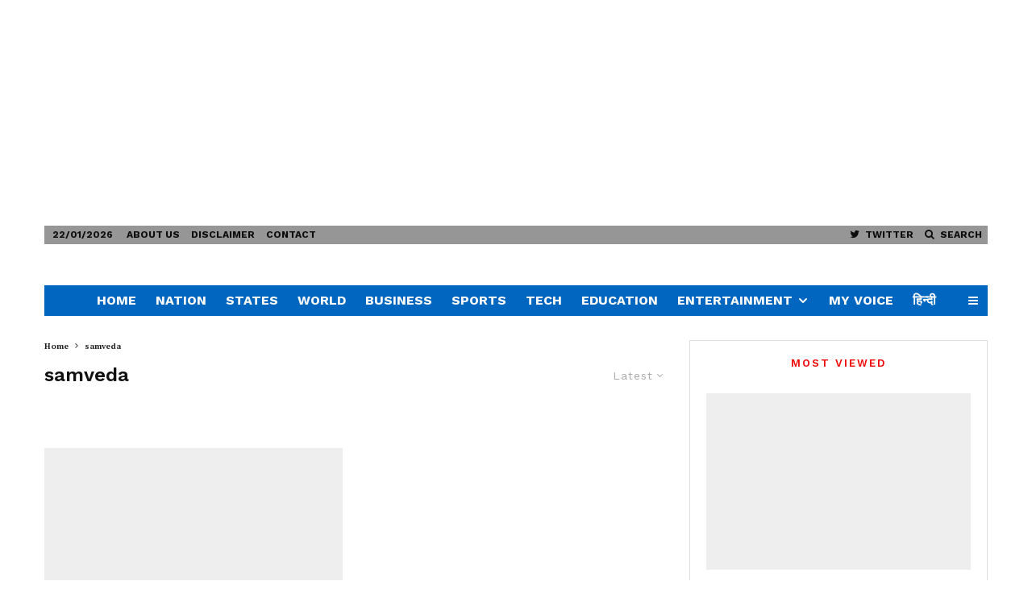

--- FILE ---
content_type: text/html; charset=UTF-8
request_url: https://thedailyvoice.in/tag/samveda/
body_size: 24552
content:
<!DOCTYPE html><html lang="en-US"><head><meta http-equiv="Content-Type" content="text/html;charset=UTF-8"><meta charset="UTF-8"><meta name="viewport" content="width=device-width, initial-scale=1"><link rel="profile" href="http://gmpg.org/xfn/11"><meta name="theme-color" content="#f7d40e"><meta name="robots" content="index, follow, max-image-preview:large, max-snippet:-1, max-video-preview:-1"><title>samveda - The Daily Voice</title><link rel="canonical" href="https://thedailyvoice.in/tag/samveda/"><meta property="og:locale" content="en_US"><meta property="og:type" content="article"><meta property="og:title" content="samveda - The Daily Voice"><meta property="og:url" content="https://thedailyvoice.in/tag/samveda/"><meta property="og:site_name" content="The Daily Voice"><meta property="og:image" content="https://thedailyvoice.in/wp-content/uploads/2020/12/cropped-logo-round.png"><meta property="og:image:width" content="800"><meta property="og:image:height" content="448"><meta property="og:image:type" content="image/png"><meta name="twitter:card" content="summary_large_image"><meta name="twitter:site" content="@thedailyvoice2"><link rel="dns-prefetch" href="//fonts.googleapis.com"><link rel="alternate" type="application/rss+xml" title="The Daily Voice » Feed" href="https://thedailyvoice.in/feed/"><link rel="alternate" type="application/rss+xml" title="The Daily Voice » Comments Feed" href="https://thedailyvoice.in/comments/feed/"><link rel="alternate" type="application/rss+xml" title="The Daily Voice » samveda Tag Feed" href="https://thedailyvoice.in/tag/samveda/feed/"><link rel="alternate" type="application/rss+xml" title="The Daily Voice » Stories Feed" href="https://thedailyvoice.in/web-stories/feed/"><!-- <link rel="stylesheet" id="wp-block-library-css" href="https://thedailyvoice.in/wp-includes/css/dist/block-library/style.min.css?ver=6.4" type="text/css" media="all"> -->
<link rel="stylesheet" type="text/css" href="//thedailyvoice.in/wp-content/cache/wpfc-minified/m0a97mpr/7r7lv.css" media="all"/><style id="classic-theme-styles-inline-css" type="text/css">.wp-block-button__link{color:#fff;background-color:#32373c;border-radius:9999px;box-shadow:none;text-decoration:none;padding:calc(.667em + 2px) calc(1.333em + 2px);font-size:1.125em}.wp-block-file__button{background:#32373c;color:#fff;text-decoration:none}</style><style id="global-styles-inline-css" type="text/css">body{--wp--preset--color--black:#000000;--wp--preset--color--cyan-bluish-gray:#abb8c3;--wp--preset--color--white:#ffffff;--wp--preset--color--pale-pink:#f78da7;--wp--preset--color--vivid-red:#cf2e2e;--wp--preset--color--luminous-vivid-orange:#ff6900;--wp--preset--color--luminous-vivid-amber:#fcb900;--wp--preset--color--light-green-cyan:#7bdcb5;--wp--preset--color--vivid-green-cyan:#00d084;--wp--preset--color--pale-cyan-blue:#8ed1fc;--wp--preset--color--vivid-cyan-blue:#0693e3;--wp--preset--color--vivid-purple:#9b51e0;--wp--preset--gradient--vivid-cyan-blue-to-vivid-purple:linear-gradient(135deg,rgba(6,147,227,1) 0%,rgb(155,81,224) 100%);--wp--preset--gradient--light-green-cyan-to-vivid-green-cyan:linear-gradient(135deg,rgb(122,220,180) 0%,rgb(0,208,130) 100%);--wp--preset--gradient--luminous-vivid-amber-to-luminous-vivid-orange:linear-gradient(135deg,rgba(252,185,0,1) 0%,rgba(255,105,0,1) 100%);--wp--preset--gradient--luminous-vivid-orange-to-vivid-red:linear-gradient(135deg,rgba(255,105,0,1) 0%,rgb(207,46,46) 100%);--wp--preset--gradient--very-light-gray-to-cyan-bluish-gray:linear-gradient(135deg,rgb(238,238,238) 0%,rgb(169,184,195) 100%);--wp--preset--gradient--cool-to-warm-spectrum:linear-gradient(135deg,rgb(74,234,220) 0%,rgb(151,120,209) 20%,rgb(207,42,186) 40%,rgb(238,44,130) 60%,rgb(251,105,98) 80%,rgb(254,248,76) 100%);--wp--preset--gradient--blush-light-purple:linear-gradient(135deg,rgb(255,206,236) 0%,rgb(152,150,240) 100%);--wp--preset--gradient--blush-bordeaux:linear-gradient(135deg,rgb(254,205,165) 0%,rgb(254,45,45) 50%,rgb(107,0,62) 100%);--wp--preset--gradient--luminous-dusk:linear-gradient(135deg,rgb(255,203,112) 0%,rgb(199,81,192) 50%,rgb(65,88,208) 100%);--wp--preset--gradient--pale-ocean:linear-gradient(135deg,rgb(255,245,203) 0%,rgb(182,227,212) 50%,rgb(51,167,181) 100%);--wp--preset--gradient--electric-grass:linear-gradient(135deg,rgb(202,248,128) 0%,rgb(113,206,126) 100%);--wp--preset--gradient--midnight:linear-gradient(135deg,rgb(2,3,129) 0%,rgb(40,116,252) 100%);--wp--preset--font-size--small:13px;--wp--preset--font-size--medium:20px;--wp--preset--font-size--large:36px;--wp--preset--font-size--x-large:42px;--wp--preset--spacing--20:0.44rem;--wp--preset--spacing--30:0.67rem;--wp--preset--spacing--40:1rem;--wp--preset--spacing--50:1.5rem;--wp--preset--spacing--60:2.25rem;--wp--preset--spacing--70:3.38rem;--wp--preset--spacing--80:5.06rem;--wp--preset--shadow--natural:6px 6px 9px rgba(0,0,0,0.2);--wp--preset--shadow--deep:12px 12px 50px rgba(0,0,0,0.4);--wp--preset--shadow--sharp:6px 6px 0px rgba(0,0,0,0.2);--wp--preset--shadow--outlined:6px 6px 0px -3px rgba(255,255,255,1),6px 6px rgba(0,0,0,1);--wp--preset--shadow--crisp:6px 6px 0px rgba(0,0,0,1)}:where(.is-layout-flex){gap:0.5em}:where(.is-layout-grid){gap:0.5em}body .is-layout-flow > .alignleft{float:left;margin-inline-start:0;margin-inline-end:2em}body .is-layout-flow > .alignright{float:right;margin-inline-start:2em;margin-inline-end:0}body .is-layout-flow > .aligncenter{margin-left:auto !important;margin-right:auto !important}body .is-layout-constrained > .alignleft{float:left;margin-inline-start:0;margin-inline-end:2em}body .is-layout-constrained > .alignright{float:right;margin-inline-start:2em;margin-inline-end:0}body .is-layout-constrained > .aligncenter{margin-left:auto !important;margin-right:auto !important}body .is-layout-constrained >:where(:not(.alignleft):not(.alignright):not(.alignfull)){max-width:var(--wp--style--global--content-size);margin-left:auto !important;margin-right:auto !important}body .is-layout-constrained > .alignwide{max-width:var(--wp--style--global--wide-size)}body .is-layout-flex{display:flex}body .is-layout-flex{flex-wrap:wrap;align-items:center}body .is-layout-flex > *{margin:0}body .is-layout-grid{display:grid}body .is-layout-grid > *{margin:0}:where(.wp-block-columns.is-layout-flex){gap:2em}:where(.wp-block-columns.is-layout-grid){gap:2em}:where(.wp-block-post-template.is-layout-flex){gap:1.25em}:where(.wp-block-post-template.is-layout-grid){gap:1.25em}.has-black-color{color:var(--wp--preset--color--black) !important}.has-cyan-bluish-gray-color{color:var(--wp--preset--color--cyan-bluish-gray) !important}.has-white-color{color:var(--wp--preset--color--white) !important}.has-pale-pink-color{color:var(--wp--preset--color--pale-pink) !important}.has-vivid-red-color{color:var(--wp--preset--color--vivid-red) !important}.has-luminous-vivid-orange-color{color:var(--wp--preset--color--luminous-vivid-orange) !important}.has-luminous-vivid-amber-color{color:var(--wp--preset--color--luminous-vivid-amber) !important}.has-light-green-cyan-color{color:var(--wp--preset--color--light-green-cyan) !important}.has-vivid-green-cyan-color{color:var(--wp--preset--color--vivid-green-cyan) !important}.has-pale-cyan-blue-color{color:var(--wp--preset--color--pale-cyan-blue) !important}.has-vivid-cyan-blue-color{color:var(--wp--preset--color--vivid-cyan-blue) !important}.has-vivid-purple-color{color:var(--wp--preset--color--vivid-purple) !important}.has-black-background-color{background-color:var(--wp--preset--color--black) !important}.has-cyan-bluish-gray-background-color{background-color:var(--wp--preset--color--cyan-bluish-gray) !important}.has-white-background-color{background-color:var(--wp--preset--color--white) !important}.has-pale-pink-background-color{background-color:var(--wp--preset--color--pale-pink) !important}.has-vivid-red-background-color{background-color:var(--wp--preset--color--vivid-red) !important}.has-luminous-vivid-orange-background-color{background-color:var(--wp--preset--color--luminous-vivid-orange) !important}.has-luminous-vivid-amber-background-color{background-color:var(--wp--preset--color--luminous-vivid-amber) !important}.has-light-green-cyan-background-color{background-color:var(--wp--preset--color--light-green-cyan) !important}.has-vivid-green-cyan-background-color{background-color:var(--wp--preset--color--vivid-green-cyan) !important}.has-pale-cyan-blue-background-color{background-color:var(--wp--preset--color--pale-cyan-blue) !important}.has-vivid-cyan-blue-background-color{background-color:var(--wp--preset--color--vivid-cyan-blue) !important}.has-vivid-purple-background-color{background-color:var(--wp--preset--color--vivid-purple) !important}.has-black-border-color{border-color:var(--wp--preset--color--black) !important}.has-cyan-bluish-gray-border-color{border-color:var(--wp--preset--color--cyan-bluish-gray) !important}.has-white-border-color{border-color:var(--wp--preset--color--white) !important}.has-pale-pink-border-color{border-color:var(--wp--preset--color--pale-pink) !important}.has-vivid-red-border-color{border-color:var(--wp--preset--color--vivid-red) !important}.has-luminous-vivid-orange-border-color{border-color:var(--wp--preset--color--luminous-vivid-orange) !important}.has-luminous-vivid-amber-border-color{border-color:var(--wp--preset--color--luminous-vivid-amber) !important}.has-light-green-cyan-border-color{border-color:var(--wp--preset--color--light-green-cyan) !important}.has-vivid-green-cyan-border-color{border-color:var(--wp--preset--color--vivid-green-cyan) !important}.has-pale-cyan-blue-border-color{border-color:var(--wp--preset--color--pale-cyan-blue) !important}.has-vivid-cyan-blue-border-color{border-color:var(--wp--preset--color--vivid-cyan-blue) !important}.has-vivid-purple-border-color{border-color:var(--wp--preset--color--vivid-purple) !important}.has-vivid-cyan-blue-to-vivid-purple-gradient-background{background:var(--wp--preset--gradient--vivid-cyan-blue-to-vivid-purple) !important}.has-light-green-cyan-to-vivid-green-cyan-gradient-background{background:var(--wp--preset--gradient--light-green-cyan-to-vivid-green-cyan) !important}.has-luminous-vivid-amber-to-luminous-vivid-orange-gradient-background{background:var(--wp--preset--gradient--luminous-vivid-amber-to-luminous-vivid-orange) !important}.has-luminous-vivid-orange-to-vivid-red-gradient-background{background:var(--wp--preset--gradient--luminous-vivid-orange-to-vivid-red) !important}.has-very-light-gray-to-cyan-bluish-gray-gradient-background{background:var(--wp--preset--gradient--very-light-gray-to-cyan-bluish-gray) !important}.has-cool-to-warm-spectrum-gradient-background{background:var(--wp--preset--gradient--cool-to-warm-spectrum) !important}.has-blush-light-purple-gradient-background{background:var(--wp--preset--gradient--blush-light-purple) !important}.has-blush-bordeaux-gradient-background{background:var(--wp--preset--gradient--blush-bordeaux) !important}.has-luminous-dusk-gradient-background{background:var(--wp--preset--gradient--luminous-dusk) !important}.has-pale-ocean-gradient-background{background:var(--wp--preset--gradient--pale-ocean) !important}.has-electric-grass-gradient-background{background:var(--wp--preset--gradient--electric-grass) !important}.has-midnight-gradient-background{background:var(--wp--preset--gradient--midnight) !important}.has-small-font-size{font-size:var(--wp--preset--font-size--small) !important}.has-medium-font-size{font-size:var(--wp--preset--font-size--medium) !important}.has-large-font-size{font-size:var(--wp--preset--font-size--large) !important}.has-x-large-font-size{font-size:var(--wp--preset--font-size--x-large) !important}.wp-block-navigation a:where(:not(.wp-element-button)){color:inherit}:where(.wp-block-post-template.is-layout-flex){gap:1.25em}:where(.wp-block-post-template.is-layout-grid){gap:1.25em}:where(.wp-block-columns.is-layout-flex){gap:2em}:where(.wp-block-columns.is-layout-grid){gap:2em}.wp-block-pullquote{font-size:1.5em;line-height:1.6}</style><!-- <link rel="stylesheet" id="zeen-style-css" href="https://thedailyvoice.in/wp-content/themes/zeen/assets/css/style.min.css?ver=4.2.4" type="text/css" media="all"> -->
<link rel="stylesheet" type="text/css" href="//thedailyvoice.in/wp-content/cache/wpfc-minified/qw3h9okd/7r7lv.css" media="all"/><style id="zeen-style-inline-css" type="text/css">.content-bg,.block-skin-5:not(.skin-inner),.block-skin-5.skin-inner > .tipi-row-inner-style,.article-layout-skin-1.title-cut-bl .hero-wrap .meta:before,.article-layout-skin-1.title-cut-bc .hero-wrap .meta:before,.article-layout-skin-1.title-cut-bl .hero-wrap .share-it:before,.article-layout-skin-1.title-cut-bc .hero-wrap .share-it:before,.standard-archive .page-header,.skin-dark .flickity-viewport,.zeen__var__options label{background:#ffffff}a.zeen-pin-it{position:absolute}.background.mask{background-color:transparent}.side-author__wrap .mask a{display:inline-block;height:70px}.timed-pup,.modal-wrap{position:fixed;visibility:hidden}.to-top__fixed .to-top a{background-color:#000000;color:#fff}#block-wrap-13731 .tipi-row-inner-style{}.site-inner{background-color:#fff}.splitter svg g{fill:#fff}.inline-post .block article .title{font-size:20px}.fontfam-1{font-family:'PT Serif',serif!important}input[type=submit],button,.tipi-button,.button,.wpcf7-submit,.button__back__home,input,input[type="number"],.body-f1,.quotes-f1 blockquote,.quotes-f1 q,.by-f1 .byline,.sub-f1 .subtitle,.wh-f1 .widget-title,.headings-f1 h1,.headings-f1 h2,.headings-f1 h3,.headings-f1 h4,.headings-f1 h5,.headings-f1 h6,.font-1,div.jvectormap-tip{font-family:'PT Serif',serif;font-weight:700;font-style:normal}.fontfam-2{font-family:'Work Sans',sans-serif!important}.body-f2,.quotes-f2 blockquote,.quotes-f2 q,.by-f2 .byline,.sub-f2 .subtitle,.wh-f2 .widget-title,.headings-f2 h1,.headings-f2 h2,.headings-f2 h3,.headings-f2 h4,.headings-f2 h5,.headings-f2 h6,.font-2{font-family:'Work Sans',sans-serif;font-weight:600;font-style:normal}.fontfam-3{font-family:'Work Sans',sans-serif!important}.body-f3,.quotes-f3 blockquote,.quotes-f3 q,.by-f3 .byline,.sub-f3 .subtitle,.wh-f3 .widget-title,.headings-f3 h1,.headings-f3 h2,.headings-f3 h3,.headings-f3 h4,.headings-f3 h5,.headings-f3 h6,.font-3{font-family:'Work Sans',sans-serif;font-style:normal;font-weight:600}.tipi-row,.tipi-builder-on .contents-wrap > p{max-width:1230px}.slider-columns--3 article{width:360px}.slider-columns--2 article{width:555px}.slider-columns--4 article{width:262.5px}.single .site-content .tipi-row{max-width:1230px}.single-product .site-content .tipi-row{max-width:1230px}.date--secondary{color:#0f0f0f}.date--main{color:#f8d92f}.global-accent-border{border-color:#f7d40e}.trending-accent-border{border-color:#f7d40e}.trending-accent-bg{border-color:#f7d40e}.wpcf7-submit,.tipi-button.block-loader{background:#18181e}.wpcf7-submit:hover,.tipi-button.block-loader:hover{background:#111}.tipi-button.block-loader{color:#fff!important}.wpcf7-submit{background:#18181e}.wpcf7-submit:hover{background:#111}.global-accent-bg,.icon-base-2:hover .icon-bg,#progress{background-color:#f7d40e}.global-accent-text,.mm-submenu-2 .mm-51 .menu-wrap > .sub-menu > li > a{color:#f7d40e}body{color:#1e1e1e}.excerpt{color:#444}.mode--alt--b .excerpt,.block-skin-2 .excerpt,.block-skin-2 .preview-classic .custom-button__fill-2{color:#888!important}.read-more-wrap{color:#767676}.logo-fallback a{color:#000!important}.site-mob-header .logo-fallback a{color:#000!important}blockquote:not(.comment-excerpt){color:#111}.mode--alt--b blockquote:not(.comment-excerpt),.mode--alt--b .block-skin-0.block-wrap-quote .block-wrap-quote blockquote:not(.comment-excerpt),.mode--alt--b .block-skin-0.block-wrap-quote .block-wrap-quote blockquote:not(.comment-excerpt) span{color:#fff!important}.byline,.byline a{color:#3f3f3f}.mode--alt--b .block-wrap-classic .byline,.mode--alt--b .block-wrap-classic .byline a,.mode--alt--b .block-wrap-thumbnail .byline,.mode--alt--b .block-wrap-thumbnail .byline a,.block-skin-2 .byline a,.block-skin-2 .byline{color:#888}.preview-classic .meta .title,.preview-thumbnail .meta .title,.preview-56 .meta .title{color:#111111}h1,h2,h3,h4,h5,h6,.block-title{color:#111}.sidebar-widget .widget-title{color:#f00909!important}.link-color-wrap p > a,.link-color-wrap p > em a,.link-color-wrap p > strong a{text-decoration:underline;text-decoration-color:#1db9c4;text-decoration-thickness:2px;text-decoration-style:solid}.link-color-wrap a,.woocommerce-Tabs-panel--description a{color:#1db9c4}.mode--alt--b .link-color-wrap a,.mode--alt--b .woocommerce-Tabs-panel--description a{color:#1db9c4}.copyright,.site-footer .bg-area-inner .copyright a{color:#8e8e8e}.link-color-wrap a:hover{color:#e90b03}.mode--alt--b .link-color-wrap a:hover{color:#1db9c4}body{line-height:1.66}input[type=submit],button,.tipi-button,.button,.wpcf7-submit,.button__back__home{letter-spacing:0.03em}.sub-menu a:not(.tipi-button){letter-spacing:0.1em}.widget-title{letter-spacing:0.15em}html,body{font-size:15px}.byline{font-size:12px}input[type=submit],button,.tipi-button,.button,.wpcf7-submit,.button__back__home{font-size:11px}.excerpt{font-size:15px}.logo-fallback,.secondary-wrap .logo-fallback a{font-size:22px}.logo span{font-size:12px}.breadcrumbs{font-size:10px}.hero-meta.tipi-s-typo .title{font-size:20px}.hero-meta.tipi-s-typo .subtitle{font-size:15px}.hero-meta.tipi-m-typo .title{font-size:20px}.hero-meta.tipi-m-typo .subtitle{font-size:15px}.hero-meta.tipi-xl-typo .title{font-size:20px}.hero-meta.tipi-xl-typo .subtitle{font-size:15px}.block-html-content h1,.single-content .entry-content h1{font-size:20px}.block-html-content h2,.single-content .entry-content h2{font-size:20px}.block-html-content h3,.single-content .entry-content h3{font-size:20px}.block-html-content h4,.single-content .entry-content h4{font-size:20px}.block-html-content h5,.single-content .entry-content h5{font-size:18px}.footer-block-links{font-size:8px}blockquote,q{font-size:20px}.site-footer .copyright{font-size:12px}.footer-navigation{font-size:12px}.site-footer .menu-icons{font-size:12px}.block-title,.page-title{font-size:24px}.block-subtitle{font-size:18px}.block-col-self .preview-2 .title{font-size:20px}.block-wrap-classic .tipi-m-typo .title-wrap .title{font-size:20px}.tipi-s-typo .title,.ppl-s-3 .tipi-s-typo .title,.zeen-col--wide .ppl-s-3 .tipi-s-typo .title,.preview-1 .title,.preview-21:not(.tipi-xs-typo) .title{font-size:20px}.tipi-xs-typo .title,.tipi-basket-wrap .basket-item .title{font-size:15px}.meta .read-more-wrap{font-size:11px}.widget-title{font-size:12px}.split-1:not(.preview-thumbnail) .mask{-webkit-flex:0 0 calc(34% - 15px);-ms-flex:0 0 calc(34% - 15px);flex:0 0 calc(34% - 15px);width:calc(34% - 15px)}.preview-thumbnail .mask{-webkit-flex:0 0 65px;-ms-flex:0 0 65px;flex:0 0 65px;width:65px}.footer-lower-area{padding-top:40px}.footer-lower-area{padding-bottom:40px}.footer-upper-area{padding-bottom:40px}.footer-upper-area{padding-top:40px}.footer-widget-wrap{padding-bottom:40px}.footer-widget-wrap{padding-top:40px}.tipi-button-cta-header{font-size:12px}blockquote{font-style:italic}.main-navigation .horizontal-menu,.main-navigation .menu-item,.main-navigation .menu-icon .menu-icon--text,.main-navigation .tipi-i-search span{font-weight:700}.secondary-wrap .menu-secondary li,.secondary-wrap .menu-item,.secondary-wrap .menu-icon .menu-icon--text{font-weight:700}.footer-lower-area,.footer-lower-area .menu-item,.footer-lower-area .menu-icon span{font-weight:700}input[type=submit],button,.tipi-button,.button,.wpcf7-submit,.button__back__home{text-transform:uppercase}.entry-title{text-transform:none}.logo-fallback{text-transform:none}.block-wrap-slider .title-wrap .title{text-transform:none}.block-wrap-grid .title-wrap .title,.tile-design-4 .meta .title-wrap .title{text-transform:none}.block-wrap-classic .title-wrap .title{text-transform:none}.block-title{text-transform:none}.meta .excerpt .read-more{text-transform:uppercase}.preview-grid .read-more{text-transform:uppercase}.block-subtitle{text-transform:none}.byline{text-transform:uppercase}.widget-title{text-transform:uppercase}.main-navigation .menu-item,.main-navigation .menu-icon .menu-icon--text{text-transform:uppercase}.secondary-navigation,.secondary-wrap .menu-icon .menu-icon--text{text-transform:uppercase}.footer-lower-area .menu-item,.footer-lower-area .menu-icon span{text-transform:none}.sub-menu a:not(.tipi-button){text-transform:none}.site-mob-header .menu-item,.site-mob-header .menu-icon span{text-transform:uppercase}.single-content .entry-content h1,.single-content .entry-content h2,.single-content .entry-content h3,.single-content .entry-content h4,.single-content .entry-content h5,.single-content .entry-content h6,.meta__full h1,.meta__full h2,.meta__full h3,.meta__full h4,.meta__full h5,.bbp__thread__title{text-transform:none}.mm-submenu-2 .mm-11 .menu-wrap > *,.mm-submenu-2 .mm-31 .menu-wrap > *,.mm-submenu-2 .mm-21 .menu-wrap > *,.mm-submenu-2 .mm-51 .menu-wrap > *{border-top:3px solid transparent}.separation-border{margin-bottom:30px}.load-more-wrap-1{padding-top:30px}.block-wrap-classic .inf-spacer + .block:not(.block-62){margin-top:30px}.block-masonry-style article .preview-mini-wrap{background:#eee}.block-masonry-style article .preview-mini-wrap .mask{background:#dddddd}.block-masonry-style article .meta{padding:15px;padding-top:0}.block-masonry-style article .meta,.block-masonry-style article .meta a,.block-masonry-style article .meta .excerpt{color:#222}#colophon .bg-area-inner{border-top:0px #eeeeee solid}.separation-border-v{background:#eee}.separation-border-v{height:calc(100% - 30px - 1px)}@media only screen and (max-width:480px){.separation-border{margin-bottom:30px}}.sidebar-wrap .sidebar{padding-right:20px;padding-left:20px;padding-top:0px;padding-bottom:20px}.sidebar-left .sidebar-wrap .sidebar{padding-right:20px;padding-left:20px}@media only screen and (min-width:481px){}@media only screen and (max-width:767px){.mobile__design--side .mask{width:calc(34% - 15px)}}@media only screen and (min-width:768px){input[type=submit],button,.tipi-button,.button,.wpcf7-submit,.button__back__home{letter-spacing:0.09em}.hero-meta.tipi-s-typo .title{font-size:30px}.hero-meta.tipi-s-typo .subtitle{font-size:18px}.hero-meta.tipi-m-typo .title{font-size:30px}.hero-meta.tipi-m-typo .subtitle{font-size:18px}.hero-meta.tipi-xl-typo .title{font-size:30px}.hero-meta.tipi-xl-typo .subtitle{font-size:18px}.block-html-content h1,.single-content .entry-content h1{font-size:30px}.block-html-content h2,.single-content .entry-content h2{font-size:30px}.block-html-content h3,.single-content .entry-content h3{font-size:24px}.block-html-content h4,.single-content .entry-content h4{font-size:24px}blockquote,q{font-size:25px}.main-navigation,.main-navigation .menu-icon--text{font-size:12px}.sub-menu a:not(.tipi-button){font-size:12px}.main-navigation .menu-icon,.main-navigation .trending-icon-solo{font-size:12px}.secondary-wrap-v .standard-drop>a,.secondary-wrap,.secondary-wrap a,.secondary-wrap .menu-icon--text{font-size:11px}.secondary-wrap .menu-icon,.secondary-wrap .menu-icon a,.secondary-wrap .trending-icon-solo{font-size:13px}.block-col-self .preview-2 .title{font-size:22px}.block-wrap-classic .tipi-m-typo .title-wrap .title{font-size:22px}.tipi-s-typo .title,.ppl-s-3 .tipi-s-typo .title,.zeen-col--wide .ppl-s-3 .tipi-s-typo .title,.preview-1 .title,.preview-21:not(.tipi-xs-typo) .title{font-size:16px}.tipi-xs-typo .title,.tipi-basket-wrap .basket-item .title{font-size:14px}.layout-side-info .details{width:130px;float:left}.mm-skin-4 .mm-art .menu-wrap,.mm-skin-4 .sub-menu,.trending-inline-drop .block-wrap,.trending-inline-drop,.trending-inline.dropper:hover{background:#147be6}.mm-skin-4 .mm-art .menu-wrap .block-wrap:not(.tile-design-4):not(.classic-title-overlay) a,.mm-skin-4 .sub-menu a,.mm-skin-4 .dropper .block-title-area .block-title,.mm-skin-4 .dropper .block-title-area .block-title a,.mm-skin-4 .mm-art .tipi-arrow,.mm-skin-4 .drop-it article .price,.trending-inline-drop .trending-inline-wrap .block article a,.trending-inline-drop,.trending-inline.dropper:hover a{color:#fff}.mm-skin-4 .mm-art .tipi-arrow,.trending-inline-drop .trending-selected{border-color:#fff}.mm-skin-4 .mm-art .tipi-arrow i:after{background:#fff}.title-contrast .hero-wrap{height:calc(100vh - 132px)}.tipi-s-typo .title,.ppl-s-3 .tipi-s-typo .title,.zeen-col--wide .ppl-s-3 .tipi-s-typo .title,.preview-1 .title,.preview-21:not(.tipi-xs-typo) .title{line-height:1.3333}.preview-grid.tipi-s-typo .title{font-size:22px}.zeen-col--narrow .block-wrap-classic .tipi-m-typo .title-wrap .title{font-size:18px}.secondary-wrap .menu-padding,.secondary-wrap .ul-padding > li > a{padding-top:2px;padding-bottom:2px}}@media only screen and (min-width:1240px){.hero-l .single-content{padding-top:45px}.align-fs .contents-wrap .video-wrap,.align-fs-center .aligncenter.size-full,.align-fs-center .wp-caption.aligncenter .size-full,.align-fs-center .tiled-gallery,.align-fs .alignwide{width:1170px}.align-fs .contents-wrap .video-wrap{height:658px}.has-bg .align-fs .contents-wrap .video-wrap,.has-bg .align-fs .alignwide,.has-bg .align-fs-center .aligncenter.size-full,.has-bg .align-fs-center .wp-caption.aligncenter .size-full,.has-bg .align-fs-center .tiled-gallery{width:1230px}.has-bg .align-fs .contents-wrap .video-wrap{height:691px}.byline{font-size:10px}.logo-fallback,.secondary-wrap .logo-fallback a{font-size:30px}.hero-meta.tipi-s-typo .title{font-size:40px}.hero-meta.tipi-m-typo .title{font-size:44px}.hero-meta.tipi-xl-typo .title{font-size:50px}.block-html-content h1,.single-content .entry-content h1{font-size:40px}.block-html-content h2,.single-content .entry-content h2{font-size:32px}.block-html-content h4,.single-content .entry-content h4{font-size:20px}.main-navigation,.main-navigation .menu-icon--text{font-size:16px}.secondary-wrap-v .standard-drop>a,.secondary-wrap,.secondary-wrap a,.secondary-wrap .menu-icon--text{font-size:12px}.block-subtitle{font-size:20px}.block-col-self .preview-2 .title{font-size:36px}.block-wrap-classic .tipi-m-typo .title-wrap .title{font-size:30px}.tipi-s-typo .title,.ppl-s-3 .tipi-s-typo .title,.zeen-col--wide .ppl-s-3 .tipi-s-typo .title,.preview-1 .title,.preview-21:not(.tipi-xs-typo) .title{font-size:18px}.tipi-xs-typo .title,.tipi-basket-wrap .basket-item .title{font-size:15px}.widget-title{font-size:13px}.split-1:not(.preview-thumbnail) .mask{-webkit-flex:0 0 calc(30% - 15px);-ms-flex:0 0 calc(30% - 15px);flex:0 0 calc(30% - 15px);width:calc(30% - 15px)}.preview-thumbnail .mask{-webkit-flex:0 0 50px;-ms-flex:0 0 50px;flex:0 0 50px;width:50px}.footer-upper-area{padding-bottom:50px}.footer-upper-area{padding-top:50px}.footer-widget-wrap{padding-bottom:50px}.footer-widget-wrap{padding-top:50px}.tipi-button-cta-header{font-size:13px}}.main-menu-bar-color-1 .current-menu-item > a,.main-menu-bar-color-1 .menu-main-menu > .dropper.active:not(.current-menu-item) > a{background-color:#f40505}.site-header a{color:#f9f9f9}.site-skin-3.content-subscribe,.site-skin-3.content-subscribe .subtitle,.site-skin-3.content-subscribe input,.site-skin-3.content-subscribe h2{color:#ffffff}.site-skin-3.content-subscribe input[type="email"]{border-color:#ffffff}.sidebar-wrap .sidebar{border:1px #ddd solid}.content-area .zeen-widget{padding:20px 0px 0px}.grid-image-1 .mask-overlay{background-color:#1a1d1e}.with-fi.preview-grid,.with-fi.preview-grid .byline,.with-fi.preview-grid .subtitle,.with-fi.preview-grid a{color:#fff}.preview-grid .mask-overlay{opacity:0.2}@media (pointer:fine){.preview-grid:hover .mask-overlay{opacity:0.6}}.slider-image-1 .mask-overlay{background-color:#1a1d1e}.with-fi.preview-slider-overlay,.with-fi.preview-slider-overlay .byline,.with-fi.preview-slider-overlay .subtitle,.with-fi.preview-slider-overlay a{color:#fff}.preview-slider-overlay .mask-overlay{opacity:0.2}@media (pointer:fine){.preview-slider-overlay:hover .mask-overlay{opacity:0.6}}.site-footer .bg-area-inner,.site-footer .bg-area-inner .woo-product-rating span,.site-footer .bg-area-inner .stack-design-3 .meta{background-color:#cecece}.site-footer .bg-area-inner .background{background-image:none;opacity:1}.footer-lower-area{color:#000000}.to-top-2 a{border-color:#000000}.to-top-2 i:after{background:#000000}.site-footer .bg-area-inner,.site-footer .bg-area-inner .byline,.site-footer .bg-area-inner a,.site-footer .bg-area-inner .widget_search form *,.site-footer .bg-area-inner h3,.site-footer .bg-area-inner .widget-title{color:#000000}.site-footer .bg-area-inner .tipi-spin.tipi-row-inner-style:before{border-color:#000000}.content-subscribe .bg-area,.content-subscribe .bg-area .woo-product-rating span,.content-subscribe .bg-area .stack-design-3 .meta{background-color:#0a0a0a}.content-subscribe .bg-area .background{opacity:0.77}.content-subscribe .bg-area,.content-subscribe .bg-area .byline,.content-subscribe .bg-area a,.content-subscribe .bg-area .widget_search form *,.content-subscribe .bg-area h3,.content-subscribe .bg-area .widget-title{color:#ffffff}.content-subscribe .bg-area .tipi-spin.tipi-row-inner-style:before{border-color:#ffffff}.main-navigation,.main-navigation .menu-icon--text{color:#f9f9f9}.main-navigation .horizontal-menu>li>a{padding-left:12px;padding-right:12px}.main-navigation .menu-bg-area{background-image:linear-gradient(130deg,#0066bf 0%,#0066bf 80%)}.secondary-wrap .menu-bg-area{border-bottom:0px #eee solid;border-top:0px #eee solid}.main-navigation .horizontal-menu .drop,.main-navigation .horizontal-menu > li > a,.date--main{padding-top:6px;padding-bottom:6px}.site-mob-header .menu-icon{font-size:13px}.secondary-wrap .menu-bg-area{background-image:linear-gradient(130deg,#969696 0%,#969696 80%)}.secondary-wrap-v .standard-drop>a,.secondary-wrap,.secondary-wrap a,.secondary-wrap .menu-icon--text{color:#0c0c0c}.secondary-wrap .menu-secondary > li > a,.secondary-icons li > a{padding-left:7px;padding-right:7px}.mc4wp-form-fields input[type=submit],.mc4wp-form-fields button,#subscribe-submit input[type=submit],.subscribe-wrap input[type=submit]{color:#fff;background-color:#494949}.site-mob-header:not(.site-mob-header-11) .header-padding .logo-main-wrap,.site-mob-header:not(.site-mob-header-11) .header-padding .icons-wrap a,.site-mob-header-11 .header-padding{padding-top:20px;padding-bottom:20px}.site-header .header-padding{padding-top:25px;padding-bottom:25px}@media only screen and (min-width:768px){.tipi-m-0{display:none}}</style><!-- <link rel="stylesheet" id="zeen-child-style-css" href="https://thedailyvoice.in/wp-content/themes/zeen-child/style.css?ver=4.2.4" type="text/css" media="all"> --><!-- <link rel="stylesheet" id="zeen-dark-mode-css" href="https://thedailyvoice.in/wp-content/themes/zeen/assets/css/dark.min.css?ver=4.2.4" type="text/css" media="all"> -->
<link rel="stylesheet" type="text/css" href="//thedailyvoice.in/wp-content/cache/wpfc-minified/dg4djg3m/7r7lv.css" media="all"/><link rel="stylesheet" id="zeen-fonts-css" href="https://fonts.googleapis.com/css?display=swap&amp;family=PT+Serif%3A700%2Citalic%2C400%7CWork+Sans%3A600%2C700%2C400&amp;subset=latin%2Clatin-ext" type="text/css" media="all"><!-- <link rel="stylesheet" id="login-with-ajax-css" href="https://thedailyvoice.in/wp-content/plugins/login-with-ajax/templates/widget.css?ver=4.3" type="text/css" media="all"> -->
<link rel="stylesheet" type="text/css" href="//thedailyvoice.in/wp-content/cache/wpfc-minified/6wqfmoma/7r7lv.css" media="all"/><script src='//thedailyvoice.in/wp-content/cache/wpfc-minified/klj662iz/7r7lw.js' type="text/javascript"></script>
<!-- <script type="cwvpsbdelayedscript" src="https://thedailyvoice.in/wp-includes/js/jquery/jquery.min.js" id="jquery-core-js" data-cwvpsb-type="text/javascript" defer></script> -->
<!-- <script type="cwvpsbdelayedscript" src="https://thedailyvoice.in/wp-includes/js/jquery/jquery-migrate.min.js" id="jquery-migrate-js" data-cwvpsb-type="text/javascript" defer></script> --><!-- <script type="cwvpsbdelayedscript" src="https://thedailyvoice.in/wp-content/plugins/core-web-vitals-pagespeed-booster/includes/images/lazy-load-public.min.js" id="Core Web Vitals &amp; PageSpeed Booster-js" data-cwvpsb-type="text/javascript" defer></script> --><script type="cwvpsbdelayedscript" id="login-with-ajax-js-extra" data-cwvpsb-type="text/javascript">
var LWA = {"ajaxurl":"https:\/\/thedailyvoice.in\/wp-admin\/admin-ajax.php","off":""};
</script><script src='//thedailyvoice.in/wp-content/cache/wpfc-minified/jnlrtfvl/7r7lw.js' type="text/javascript"></script>
<!-- <script type="cwvpsbdelayedscript" src="https://thedailyvoice.in/wp-content/themes/zeen/plugins/login-with-ajax/login-with-ajax.js" id="login-with-ajax-js" data-cwvpsb-type="text/javascript" defer></script> --><!-- <script type="cwvpsbdelayedscript" src="https://thedailyvoice.in/wp-content/plugins/login-with-ajax/ajaxify/ajaxify.min.js" id="login-with-ajax-ajaxify-js" data-cwvpsb-type="text/javascript" defer></script> --><link rel="https://api.w.org/" href="https://thedailyvoice.in/wp-json/"><link rel="alternate" type="application/json" href="https://thedailyvoice.in/wp-json/wp/v2/tags/13731"><link rel="EditURI" type="application/rsd+xml" title="RSD" href="https://thedailyvoice.in/xmlrpc.php?rsd"><meta name="generator" content="WordPress 6.4"><script data-ad-client="ca-pub-8450347030436737" async src="https://pagead2.googlesyndication.com/pagead/js/adsbygoogle.js" type="cwvpsbdelayedscript" defer></script><meta name="msvalidate.01" content="33BBA47A866DA37ABED735621473F9D4"><script async src="https://www.googletagmanager.com/gtag/js?id=G-Y672KTLY4Q"></script><script type="cwvpsbdelayedscript">
window.dataLayer = window.dataLayer || [];
function gtag(){dataLayer.push(arguments);}
gtag('js', new Date());
gtag('config', 'G-Y672KTLY4Q');
</script><script async src="https://pagead2.googlesyndication.com/pagead/js/adsbygoogle.js?client=ca-pub-8450347030436737" crossorigin="anonymous" type="cwvpsbdelayedscript" defer></script><ins class="adsbygoogle" style="display:block" data-ad-client="ca-pub-8450347030436737" data-ad-slot="2558919422" data-ad-format="auto"></ins><script type="cwvpsbdelayedscript">
(adsbygoogle = window.adsbygoogle || []).push({});
</script><script type="cwvpsbdelayedscript">
document.documentElement.className = document.documentElement.className.replace('no-js', 'js');
</script><style>.no-js img.lazyload{display:none}figure.wp-block-image img.lazyloading{min-width:150px}.lazyload,.lazyloading{opacity:0}.lazyloaded{opacity:1;transition:opacity 400ms;transition-delay:0ms}</style><link rel="preload" type="font/woff2" as="font" href="https://thedailyvoice.in/wp-content/themes/zeen/assets/css/tipi/tipi.woff2?9oa0lg" crossorigin="anonymous"><link rel="dns-prefetch" href="//fonts.googleapis.com"><link rel="preconnect" href="https://fonts.gstatic.com/" crossorigin="anonymous"><meta name="generator" content="Elementor 3.23.4; features: e_optimized_css_loading, additional_custom_breakpoints, e_lazyload; settings: css_print_method-external, google_font-enabled, font_display-swap"><script type="application/ld+json" class="saswp-schema-markup-output">
[{"@context":"https:\/\/schema.org\/","@graph":[{"@context":"https:\/\/schema.org\/","@type":"SiteNavigationElement","@id":"https:\/\/thedailyvoice.in#AMP Menu","name":"Home","url":"https:\/\/thedailyvoice.in\/"},{"@context":"https:\/\/schema.org\/","@type":"SiteNavigationElement","@id":"https:\/\/thedailyvoice.in#AMP Menu","name":"Nation","url":"https:\/\/thedailyvoice.in\/category\/nation\/"},{"@context":"https:\/\/schema.org\/","@type":"SiteNavigationElement","@id":"https:\/\/thedailyvoice.in#AMP Menu","name":"States","url":"https:\/\/thedailyvoice.in\/category\/states\/"},{"@context":"https:\/\/schema.org\/","@type":"SiteNavigationElement","@id":"https:\/\/thedailyvoice.in#AMP Menu","name":"World","url":"https:\/\/thedailyvoice.in\/category\/world\/"},{"@context":"https:\/\/schema.org\/","@type":"SiteNavigationElement","@id":"https:\/\/thedailyvoice.in#AMP Menu","name":"Business","url":"https:\/\/thedailyvoice.in\/category\/business\/"},{"@context":"https:\/\/schema.org\/","@type":"SiteNavigationElement","@id":"https:\/\/thedailyvoice.in#AMP Menu","name":"Sports","url":"https:\/\/thedailyvoice.in\/category\/sports\/"},{"@context":"https:\/\/schema.org\/","@type":"SiteNavigationElement","@id":"https:\/\/thedailyvoice.in#AMP Menu","name":"Tech","url":"https:\/\/thedailyvoice.in\/category\/technology\/"},{"@context":"https:\/\/schema.org\/","@type":"SiteNavigationElement","@id":"https:\/\/thedailyvoice.in#AMP Menu","name":"Entertainment","url":"https:\/\/thedailyvoice.in\/category\/entertainment\/"},{"@context":"https:\/\/schema.org\/","@type":"SiteNavigationElement","@id":"https:\/\/thedailyvoice.in#AMP Menu","name":"Review","url":"https:\/\/thedailyvoice.in\/category\/review\/"},{"@context":"https:\/\/schema.org\/","@type":"SiteNavigationElement","@id":"https:\/\/thedailyvoice.in#AMP Menu","name":"My Voice","url":"https:\/\/thedailyvoice.in\/category\/myvoice\/"},{"@context":"https:\/\/schema.org\/","@type":"SiteNavigationElement","@id":"https:\/\/thedailyvoice.in#AMP Menu","name":"About US","url":"https:\/\/thedailyvoice.in\/about-us\/"},{"@context":"https:\/\/schema.org\/","@type":"SiteNavigationElement","@id":"https:\/\/thedailyvoice.in#AMP Menu","name":"Disclaimer","url":"https:\/\/thedailyvoice.in\/disclaimer\/"},{"@context":"https:\/\/schema.org\/","@type":"SiteNavigationElement","@id":"https:\/\/thedailyvoice.in#AMP Menu","name":"Cookie Policy","url":"https:\/\/thedailyvoice.in\/cookie-policy\/"},{"@context":"https:\/\/schema.org\/","@type":"SiteNavigationElement","@id":"https:\/\/thedailyvoice.in#AMP Menu","name":"Editorial Policy","url":"https:\/\/thedailyvoice.in\/editorial-policy\/"},{"@context":"https:\/\/schema.org\/","@type":"SiteNavigationElement","@id":"https:\/\/thedailyvoice.in#AMP Menu","name":"DNPA Code of\u00a0Ethics","url":"https:\/\/thedailyvoice.in\/dnpa-code-of-ethics\/"}]},
{"@context":"https:\/\/schema.org\/","@type":"BreadcrumbList","@id":"https:\/\/thedailyvoice.in\/tag\/samveda\/#breadcrumb","itemListElement":[{"@type":"ListItem","position":1,"item":{"@id":"https:\/\/thedailyvoice.in","name":"The Daily Voice"}},{"@type":"ListItem","position":2,"item":{"@id":"https:\/\/thedailyvoice.in\/tag\/samveda\/","name":"samveda"}}]}]
</script><style>.e-con.e-parent:nth-of-type(n+4):not(.e-lazyloaded):not(.e-no-lazyload),.e-con.e-parent:nth-of-type(n+4):not(.e-lazyloaded):not(.e-no-lazyload) *{background-image:none !important}@media screen and (max-height:1024px){.e-con.e-parent:nth-of-type(n+3):not(.e-lazyloaded):not(.e-no-lazyload),.e-con.e-parent:nth-of-type(n+3):not(.e-lazyloaded):not(.e-no-lazyload) *{background-image:none !important}}@media screen and (max-height:640px){.e-con.e-parent:nth-of-type(n+2):not(.e-lazyloaded):not(.e-no-lazyload),.e-con.e-parent:nth-of-type(n+2):not(.e-lazyloaded):not(.e-no-lazyload) *{background-image:none !important}}</style><link rel="icon" href="https://thedailyvoice.in/wp-content/uploads/2020/12/cropped-cropped-logo-round-32x32.png" sizes="32x32"><link rel="icon" href="https://thedailyvoice.in/wp-content/uploads/2020/12/cropped-cropped-logo-round-192x192.png" sizes="192x192"><link rel="apple-touch-icon" href="https://thedailyvoice.in/wp-content/uploads/2020/12/cropped-cropped-logo-round-180x180.png"><meta name="msapplication-TileImage" content="https://thedailyvoice.in/wp-content/uploads/2020/12/cropped-cropped-logo-round-270x270.png"></head><body class="archive tag tag-samveda tag-13731 headings-f2 body-f1 sub-f2 quotes-f2 by-f2 wh-f3 widget-title-c block-titles-big masonry-has-bg menu-no-color-hover grids-spacing-0 mob-fi-tall excerpt-mob-off classic-lt-41 classic-lt-33 skin-light site-mob-menu-a-2 site-mob-menu-1 mm-submenu-1 main-menu-logo-1 body-header-style-2 byline-font-2 elementor-default elementor-kit-25731"><div id="page" class="site"><div id="mob-line" class="tipi-m-0"></div><header id="mobhead" class="site-header-block site-mob-header tipi-m-0 site-mob-header-1 site-mob-menu-1 site-skin-1 site-img-1"><meta http-equiv="Content-Type" content="text/html;charset=UTF-8"><div class="bg-area header-padding tipi-row tipi-vertical-c"><ul class="menu-left icons-wrap tipi-vertical-c"><li class="menu-icon menu-icon-style-1 menu-icon-search"><a href="#" class="tipi-i-search modal-tr tipi-tip tipi-tip-move" data-title="Search" data-type="search"></a></li></ul><div class="logo-main-wrap logo-mob-wrap"><div class="logo logo-mobile"><a href="https://thedailyvoice.in" data-pin-nopin="true"><span class="logo-img"><img fetchpriority="high" alt="" data-base-src="https://thedailyvoice.in/wp-content/uploads/2022/11/cropped-logo-1.png" data-alt-src="https://thedailyvoice.in/wp-content/uploads/2022/11/cropped-logo-1.png" width="569" height="100" data-src="https://thedailyvoice.in/wp-content/uploads/cwv-webp-images/2022/11/cropped-logo-1.png.webp" src="[data-uri]" data-srcset="https://thedailyvoice.in/wp-content/uploads/cwv-webp-images/2022/11/cropped-logo-1.png.webp" class="cwvlazyload"></span></a></div></div><ul class="menu-right icons-wrap tipi-vertical-c"><li class="menu-icon menu-icon-style-1 menu-icon-mode"><a href="#" class="mode__wrap"><span class="mode__inner__wrap tipi-vertical-c tipi-tip tipi-tip-move" data-title="Reading Mode"><i class="tipi-i-sun tipi-all-c"></i><i class="tipi-i-moon tipi-all-c"></i></span></a></li><li class="menu-icon menu-icon-mobile-slide"><a href="#" class="mob-tr-open" data-target="slide-menu"><i class="tipi-i-menu-mob" aria-hidden="true"></i></a></li></ul><div class="background mask"></div></div></header><div class="site-inner"><div id="secondary-wrap" class="secondary-wrap tipi-xs-0 clearfix font-2 mm-ani-1 secondary-menu-skin-3 secondary-menu-width-3 tipi-row"><div class="menu-bg-area"><div class="menu-content-wrap clearfix tipi-vertical-c"><nav id="secondary-navigation" class="secondary-navigation rotatable tipi-xs-0"><ul id="menu-secondary" class="menu-secondary horizontal-menu tipi-flex menu-secondary ul-padding row font-2 main-menu-skin-3 main-menu-bar-color-1 mm-skin-4 mm-submenu-1 mm-ani-1"><li class="current-date menu-padding date--secondary">22/01/2026</li><li id="menu-item-24938" class="menu-item menu-item-type-post_type menu-item-object-page dropper drop-it mm-art mm-wrap-2 mm-wrap menu-item-24938"><a href="https://thedailyvoice.in/about-us/">About US</a></li><li id="menu-item-24937" class="menu-item menu-item-type-post_type menu-item-object-page dropper drop-it mm-art mm-wrap-2 mm-wrap menu-item-24937"><a href="https://thedailyvoice.in/disclaimer/">Disclaimer</a></li><li id="menu-item-24939" class="menu-item menu-item-type-post_type menu-item-object-page dropper drop-it mm-art mm-wrap-2 mm-wrap menu-item-24939"><a href="https://thedailyvoice.in/contact/">Contact</a></li></ul></nav><ul class="horizontal-menu menu-icons ul-padding tipi-vertical-c tipi-flex-r secondary-icons"><li class="menu-icon menu-icon-style-3 menu-icon-tw"><a href="https://twitter.com/@thedailyvoice2" data-title="Twitter" class="tipi-i-twitter" rel="noopener nofollow" aria-label="Twitter" target="_blank"><span class="menu-icon--text font-2">Twitter</span></a></li><li class="menu-icon menu-icon-style-3 menu-icon-search"><a href="#" class="tipi-i-search modal-tr" data-title="Search" data-type="search"><span class="menu-icon--text font-2">Search</span></a></li></ul></div></div></div><header id="masthead" class="site-header-block site-header clearfix site-header-2 header-width-3 header-skin-1 site-img-1 mm-ani-1 mm-skin-4 main-menu-skin-3 main-menu-width-3 main-menu-bar-color-1 tipi-row main-menu-c" data-pt-diff="0" data-pb-diff="0"><meta http-equiv="Content-Type" content="text/html;charset=UTF-8"><div class="bg-area"><div class="tipi-flex-lcr logo-main-wrap header-padding tipi-flex-eq-height logo-main-wrap-center"><div class="logo-main-wrap header-padding tipi-all-c"><div class="logo logo-main"><a href="https://thedailyvoice.in" data-pin-nopin="true"><span class="logo-img"><img data-src="[data-uri]" alt="" data-srcset="https://thedailyvoice.in/wp-content/uploads/2022/11/cropped-logo-1.png 2x" data-base-data-srcset="https://thedailyvoice.in/wp-content/uploads/2022/11/cropped-logo-1.png 2x" data-alt-data-srcset="https://thedailyvoice.in/wp-content/uploads/2022/11/cropped-logo-1.png 2x" width="569" height="100" class="lazyload cwvlazyload" style="--smush-placeholder-width: 569px; --smush-placeholder-aspect-ratio: 569/100;" src="[data-uri]"><noscript><img alt="" data-base-srcset="https://thedailyvoice.in/wp-content/uploads/2022/11/cropped-logo-1.png 2x" data-alt-srcset="https://thedailyvoice.in/wp-content/uploads/2022/11/cropped-logo-1.png 2x" width="569" height="100" data-src="https://thedailyvoice.in/wp-content/uploads/cwv-webp-images/2022/11/cropped-logo-1.png.webp" src="[data-uri]" data-srcset="https://thedailyvoice.in/wp-content/uploads/cwv-webp-images/2022/11/cropped-logo-1.png.webp" class="cwvlazyload"></noscript></span></a></div></div></div><div class="background mask"></div></div></header><div id="header-line"></div><nav id="site-navigation" class="main-navigation main-navigation-1 tipi-xs-0 clearfix logo-always-vis tipi-row main-menu-skin-3 main-menu-width-3 main-menu-bar-color-1 mm-skin-4 mm-submenu-1 mm-ani-1 main-menu-c sticky-menu-dt sticky-menu sticky-menu-1 sticky-top"><div class="main-navigation-border menu-bg-area"><div class="nav-grid clearfix tipi-row"><div class="tipi-flex sticky-part sticky-p1"><div class="logo-menu-wrap logo-menu-wrap-placeholder"></div><ul id="menu-main-menu" class="menu-main-menu horizontal-menu tipi-flex font-3"><li id="menu-item-3881" class="menu-item menu-item-type-custom menu-item-object-custom menu-item-home dropper drop-it mm-art mm-wrap-2 mm-wrap menu-item-3881"><a href="https://thedailyvoice.in/">Home</a></li><li id="menu-item-6324" class="menu-item menu-item-type-taxonomy menu-item-object-category dropper standard-drop menu-item-6324"><a href="https://thedailyvoice.in/category/nation/" data-ppp="3" data-tid="4" data-term="category">Nation</a></li><li id="menu-item-2009" class="menu-item menu-item-type-taxonomy menu-item-object-category dropper standard-drop menu-item-2009"><a href="https://thedailyvoice.in/category/states/" data-ppp="3" data-tid="23" data-term="category">States</a></li><li id="menu-item-85" class="menu-item menu-item-type-taxonomy menu-item-object-category dropper standard-drop menu-item-85"><a href="https://thedailyvoice.in/category/world/" data-ppp="3" data-tid="3" data-term="category">World</a></li><li id="menu-item-1633" class="menu-item menu-item-type-taxonomy menu-item-object-category dropper standard-drop menu-item-1633"><a href="https://thedailyvoice.in/category/business/" data-ppp="3" data-tid="21" data-term="category">Business</a></li><li id="menu-item-89" class="menu-item menu-item-type-taxonomy menu-item-object-category dropper standard-drop menu-item-89"><a href="https://thedailyvoice.in/category/sports/" data-ppp="3" data-tid="5" data-term="category">Sports</a></li><li id="menu-item-88" class="menu-item menu-item-type-taxonomy menu-item-object-category dropper standard-drop menu-item-88"><a href="https://thedailyvoice.in/category/technology/" data-ppp="3" data-tid="2" data-term="category">Tech</a></li><li id="menu-item-16055" class="menu-item menu-item-type-taxonomy menu-item-object-category dropper standard-drop menu-item-16055"><a href="https://thedailyvoice.in/category/education/" data-ppp="3" data-tid="8208" data-term="category">Education</a></li><li id="menu-item-87" class="menu-item menu-item-type-taxonomy menu-item-object-category menu-item-has-children dropper standard-drop menu-item-87"><a href="https://thedailyvoice.in/category/entertainment/" data-ppp="3" data-tid="6" data-term="category">Entertainment</a><div class="menu mm-1" data-mm="1"><div class="menu-wrap menu-wrap-minus-10"><ul class="sub-menu"><li id="menu-item-1635" class="menu-item menu-item-type-taxonomy menu-item-object-category dropper drop-it menu-item-1635"><a href="https://thedailyvoice.in/category/review/" class="block-more block-mm-changer block-mm-init block-changer" data-title="Review" data-url="https://thedailyvoice.in/category/review/" data-subtitle="" data-count="14" data-tid="22" data-term="category">Review</a></li></ul></div></div></li><li id="menu-item-106" class="menu-item menu-item-type-taxonomy menu-item-object-category dropper standard-drop menu-item-106"><a href="https://thedailyvoice.in/category/myvoice/" data-ppp="3" data-tid="19" data-term="category">My Voice</a></li><li id="menu-item-9591" class="menu-item menu-item-type-custom menu-item-object-custom dropper drop-it mm-art mm-wrap-2 mm-wrap menu-item-9591"><a href="https://hindi.thedailyvoice.in/">हिन्दी</a></li></ul><ul class="horizontal-menu font-3 menu-icons tipi-flex-eq-height"><li class="menu-icon menu-icon-slide"><a href="#" class="tipi-i-menu slide-menu-tr-open" data-target="slide"></a></li></ul></div></div></div></nav><div id="content" class="site-content clearfix"><div id="primary" class="content-area"><div id="contents-wrap" class="contents-wrap standard-archive sidebar-right clearfix"><div class="tipi-row content-bg clearfix"><div class="tipi-cols clearfix sticky--wrap"><main class="main tipi-xs-12 main-block-wrap clearfix tipi-l-8 tipi-col"><header id="block-wrap-13731" class="page-header block-title-wrap block-title-wrap-style block-wrap clearfix block-title-1 page-header-skin-0 with-sorter block-title-m"><meta http-equiv="Content-Type" content="text/html;charset=UTF-8"><div class="tipi-row-inner-style block-title-wrap-style clearfix"><div class="bg__img-wrap img-bg-wrapper parallax"><div class="bg"></div></div><div class="block-title-wrap clearfix"><div class="breadcrumbs-wrap breadcrumbs-sz-m"><div class="breadcrumbs"><div class="crumb"><a href="https://thedailyvoice.in"><span>Home</span></a></div><i class="tipi-i-chevron-right"></i><div class="crumb"><span>samveda</span></div></div></div><div class="filters font-2"><div class="archive-sorter sorter" data-tid="13731" tabindex="-1"><span class="current-sorter current"><span class="current-sorter-txt current-txt">Latest<i class="tipi-i-chevron-down"></i></span></span><ul class="options"><li><a href="https://thedailyvoice.in/tag/samveda/?filtered=latest" data-type="latest">Latest</a></li><li><a href="https://thedailyvoice.in/tag/samveda/?filtered=oldest" data-type="oldest">Oldest</a></li><li><a href="https://thedailyvoice.in/tag/samveda/?filtered=random" data-type="random">Random</a></li><li><a href="https://thedailyvoice.in/tag/samveda/?filtered=atoz" data-type="atoz">A to Z</a></li></ul></div></div><div class="block-title-area clearfix"><h1 class="page-title block-title">samveda</h1></div></div></div></header><div id="block-wrap-0" class="block-wrap-native block-wrap block-wrap-21 block-css-0 block-wrap-classic block-wrap-no-1 columns__m--1 elements-design-1 block-skin-0 tipi-box ppl-m-2 ppl-s-2 clearfix" data-id="0" data-base="0"><div class="tipi-row-inner-style clearfix"><div class="tipi-row-inner-box contents sticky--wrap"><div class="block block-21 tipi-flex preview-review-bot"><article class="tipi-xs-12 elements-location-2 clearfix with-fi ani-base article-ani article-ani-2 tipi-s-typo stack-1 stack-design-1 separation-border separation-border-style loop-0 preview-classic preview__img-shape-l preview-21 img-ani-base img-ani-1 img-color-hover-base img-color-hover-1 elements-design-1 post-26538 post type-post status-publish format-standard has-post-thumbnail hentry category-nation tag-aurangzeb tag-hindi-thedailyvoice tag-mohan-bhagwat tag-nation tag-rss-chief-mohan-bhagwat tag-samveda tag-thedailyvoice tag-urdu" style="--animation-order:0"><div class="preview-mini-wrap clearfix"><div class="mask"><a href="https://thedailyvoice.in/bhagwat-launches-urdu-translation-of-samveda-aurangzeb-lost-today-modi-ji-won-filmmaker-iqbal-durrani/" class="mask-img" title="733859-mohan-bhagwat1"><img width="370" height="208" class="attachment-zeen-370-247 size-zeen-370-247 zeen-lazy-load-base zeen-lazy-load wp-post-image cwvlazyload" alt="" decoding="async" data-lazy-src="https://thedailyvoice.in/wp-content/uploads/2021/01/733859-mohan-bhagwat1.jpg" data-lazy-srcset="https://thedailyvoice.in/wp-content/uploads/2021/01/733859-mohan-bhagwat1.jpg 1280w, https://thedailyvoice.in/wp-content/uploads/2021/01/733859-mohan-bhagwat1-300x169.jpg 300w, https://thedailyvoice.in/wp-content/uploads/2021/01/733859-mohan-bhagwat1-1024x576.jpg 1024w, https://thedailyvoice.in/wp-content/uploads/2021/01/733859-mohan-bhagwat1-768x432.jpg 768w, https://thedailyvoice.in/wp-content/uploads/2021/01/733859-mohan-bhagwat1-150x84.jpg 150w" data-lazy-sizes="(max-width: 370px) 100vw, 370px" data-src="data:image/svg+xml,%3Csvg%20xmlns='http://www.w3.org/2000/svg'%20viewBox='0%200%20370%20247'%3E%3C/svg%3E" src="[data-uri]"></a></div><div class="meta"><div class="title-wrap"><h3 class="title"><a href="https://thedailyvoice.in/bhagwat-launches-urdu-translation-of-samveda-aurangzeb-lost-today-modi-ji-won-filmmaker-iqbal-durrani/">Bhagwat launches Urdu translation of Samveda; ‘Aurangzeb lost, Modi ji won’: Filmmaker Durrani</a></h3></div><div class="byline byline-3"><span class="byline-part author"><a class="url fn n" href="https://thedailyvoice.in/author/adminajay/">Ajay Kumar Verma</a></span><span class="byline-part separator separator-date">·</span><span class="byline-part date"><time class="entry-date published dateCreated flipboard-date" datetime="2023-03-18T11:36:58+05:30">3 years ago</time></span></div></div></div></article></div></div></div></div></main><div class="block clearfix sidebar-wrap sb-wrap-skin-1 sticky-sb-on tipi-xs-12 tipi-l-4 tipi-col sb-with-border portrait-tablet-0"><aside class="sidebar widget-area bg-area site-img-1 sb-skin-1 widgets-title-skin-4 widgets-skin-4"><div class="background"></div><div id="zeen_stylish_posts-1" class="sidebar-widget zeen-widget clearfix zeen_stylish_posts"><h3 class="widget-title title">Most Viewed</h3><div class="zeen-stylish-posts-wrap"><div id="block-wrap-27089" class="block-wrap-native block-wrap block-wrap-43 block-css-27089 block-wrap-classic columns__m--1 elements-design-1 block-ani block-skin-0 tipi-box clearfix" data-id="27089" data-base="0"><div class="tipi-row-inner-style clearfix"><div class="tipi-row-inner-box contents sticky--wrap"><div class="block block-43 clearfix"><article class="tipi-xs-12 elements-location-2 clearfix with-fi ani-base article-ani article-ani-2 tipi-l-typo stack-1 stack-design-1 loop-0 preview-classic preview__img-shape-l preview-2 img-ani-base img-ani-1 img-color-hover-base img-color-hover-1 elements-design-1 post-31144 post type-post status-publish format-standard has-post-thumbnail hentry category-nation tag-boost-frances-gdp tag-fighter-jets tag-hindi-thedailyvoice tag-indian-air-force tag-largest-rafale-deal tag-manufactured-in-india tag-rafale-f4-fighter-jets" style="--animation-order:0"><div class="preview-mini-wrap clearfix"><div class="mask"><a href="https://thedailyvoice.in/during-macrons-new-delhi-visit-india-will-sign-the-worlds-largest-rafale-deal-for-114-fighter-jets-the-total-amount-will-boost-frances-gdp/" class="mask-img" title="Indian-tricolour-"><img loading="lazy" width="770" height="513" class="attachment-zeen-770-513 size-zeen-770-513 zeen-lazy-load-base zeen-lazy-load wp-post-image cwvlazyload" alt="" decoding="async" data-lazy-src="https://thedailyvoice.in/wp-content/uploads/2026/01/Indian-tricolour--e1768485362297-770x513.jpg" data-lazy-srcset="https://thedailyvoice.in/wp-content/uploads/2026/01/Indian-tricolour--e1768485362297-770x513.jpg 770w, https://thedailyvoice.in/wp-content/uploads/2026/01/Indian-tricolour--e1768485362297-370x247.jpg 370w, https://thedailyvoice.in/wp-content/uploads/2026/01/Indian-tricolour--e1768485362297-120x80.jpg 120w, https://thedailyvoice.in/wp-content/uploads/2026/01/Indian-tricolour--e1768485362297-240x160.jpg 240w" data-lazy-sizes="(max-width: 770px) 100vw, 770px" data-src="data:image/svg+xml,%3Csvg%20xmlns='http://www.w3.org/2000/svg'%20viewBox='0%200%20770%20513'%3E%3C/svg%3E" src="[data-uri]"></a></div><div class="meta"><div class="title-wrap"><h3 class="title"><a href="https://thedailyvoice.in/during-macrons-new-delhi-visit-india-will-sign-the-worlds-largest-rafale-deal-for-114-fighter-jets-the-total-amount-will-boost-frances-gdp/">During Macron’s New Delhi visit, India will sign the world’s largest Rafale deal for 114 fighter jets; the total amount will boost France’s GDP</a></h3></div></div></div></article><article class="tipi-xs-12 clearfix with-fi ani-base tipi-xs-typo split-1 split-design-2 loop-1 preview-thumbnail preview-22 elements-design-1 post-31141 post type-post status-publish format-standard has-post-thumbnail hentry category-world tag-emergency-powers tag-hindi-thedailyvoice tag-president-donald-trump tag-significant-tariffs tag-traders tag-trumps-tariffs tag-us-supreme-court" style="--animation-order:1"><div class="preview-mini-wrap clearfix"><div class="mask"><a href="https://thedailyvoice.in/traders-see-73-chance-us-supreme-court-will-declare-trumps-tariffs-illegal/" class="mask-img" title="D-Trump"><img loading="lazy" width="100" height="100" class="attachment-thumbnail size-thumbnail zeen-lazy-load-base zeen-lazy-load wp-post-image cwvlazyload" alt="" decoding="async" data-lazy-src="https://thedailyvoice.in/wp-content/uploads/2026/01/D-Trump-e1768390013640-100x100.webp" data-lazy-srcset="https://thedailyvoice.in/wp-content/uploads/2026/01/D-Trump-e1768390013640-100x100.webp 100w, https://thedailyvoice.in/wp-content/uploads/2026/01/D-Trump-e1768390013640-293x293.webp 293w, https://thedailyvoice.in/wp-content/uploads/2026/01/D-Trump-e1768390013640-390x390.webp 390w, https://thedailyvoice.in/wp-content/uploads/2026/01/D-Trump-e1768390013640-96x96.webp 96w" data-lazy-sizes="(max-width: 100px) 100vw, 100px" data-src="data:image/svg+xml,%3Csvg%20xmlns='http://www.w3.org/2000/svg'%20viewBox='0%200%20100%20100'%3E%3C/svg%3E" src="[data-uri]"></a></div><div class="meta"><div class="title-wrap"><h3 class="title"><a href="https://thedailyvoice.in/traders-see-73-chance-us-supreme-court-will-declare-trumps-tariffs-illegal/">Traders See 73% Chance US Supreme Court Will Declare Trump’s Tariffs Illegal</a></h3></div></div></div></article><article class="tipi-xs-12 clearfix with-fi ani-base tipi-xs-typo split-1 split-design-2 loop-2 preview-thumbnail preview-22 elements-design-1 post-31138 post type-post status-publish format-standard has-post-thumbnail hentry category-world tag-china tag-chinese-president-xi-jinping tag-hindi-thedailyvoice tag-pro-independence tag-taiwan tag-venezuela tag-world" style="--animation-order:2"><div class="preview-mini-wrap clearfix"><div class="mask"><a href="https://thedailyvoice.in/the-new-york-times-reported-on-thursday-that-u-s-president-donald-trump-said-what-china-does-regarding-taiwan-depends-on-chinese-president-xi-jinping/" class="mask-img" title="trumph xi"><img loading="lazy" width="100" height="100" class="attachment-thumbnail size-thumbnail zeen-lazy-load-base zeen-lazy-load wp-post-image cwvlazyload" alt="" decoding="async" data-lazy-src="https://thedailyvoice.in/wp-content/uploads/2026/01/trumph-xi-e1767968623640-100x100.jpg" data-lazy-srcset="https://thedailyvoice.in/wp-content/uploads/2026/01/trumph-xi-e1767968623640-100x100.jpg 100w, https://thedailyvoice.in/wp-content/uploads/2026/01/trumph-xi-e1767968623640-96x96.jpg 96w" data-lazy-sizes="(max-width: 100px) 100vw, 100px" data-src="data:image/svg+xml,%3Csvg%20xmlns='http://www.w3.org/2000/svg'%20viewBox='0%200%20100%20100'%3E%3C/svg%3E" src="[data-uri]"></a></div><div class="meta"><div class="title-wrap"><h3 class="title"><a href="https://thedailyvoice.in/the-new-york-times-reported-on-thursday-that-u-s-president-donald-trump-said-what-china-does-regarding-taiwan-depends-on-chinese-president-xi-jinping/">The New York Times reported on Thursday that U.S. President Donald Trump said what China does regarding Taiwan depends on Chinese President Xi Jinping</a></h3></div></div></div></article><article class="tipi-xs-12 clearfix with-fi ani-base tipi-xs-typo split-1 split-design-2 loop-3 preview-thumbnail preview-22 elements-design-1 post-31135 post type-post status-publish format-standard has-post-thumbnail hentry category-nation tag-ed-raid tag-hindi-thedailyvoice tag-kolkata tag-mamatas-backdoor-entry tag-mysterious-green-file tag-trinamool-congress tag-west-bengal" style="--animation-order:3"><div class="preview-mini-wrap clearfix"><div class="mask"><a href="https://thedailyvoice.in/ed-raid-mamatas-backdoor-entry-and-the-mysterious-green-file/" class="mask-img" title="mamta"><img loading="lazy" width="100" height="100" class="attachment-thumbnail size-thumbnail zeen-lazy-load-base zeen-lazy-load wp-post-image cwvlazyload" alt="" decoding="async" data-lazy-src="https://thedailyvoice.in/wp-content/uploads/2026/01/mamta-100x100.jpg" data-lazy-srcset="https://thedailyvoice.in/wp-content/uploads/2026/01/mamta-100x100.jpg 100w, https://thedailyvoice.in/wp-content/uploads/2026/01/mamta-293x293.jpg 293w, https://thedailyvoice.in/wp-content/uploads/2026/01/mamta-390x390.jpg 390w, https://thedailyvoice.in/wp-content/uploads/2026/01/mamta-585x585.jpg 585w, https://thedailyvoice.in/wp-content/uploads/2026/01/mamta-96x96.jpg 96w" data-lazy-sizes="(max-width: 100px) 100vw, 100px" data-src="data:image/svg+xml,%3Csvg%20xmlns='http://www.w3.org/2000/svg'%20viewBox='0%200%20100%20100'%3E%3C/svg%3E" src="[data-uri]"></a></div><div class="meta"><div class="title-wrap"><h3 class="title"><a href="https://thedailyvoice.in/ed-raid-mamatas-backdoor-entry-and-the-mysterious-green-file/">ED Raid, Mamata’s Backdoor Entry, and the Mysterious Green File</a></h3></div></div></div></article><article class="tipi-xs-12 clearfix with-fi ani-base tipi-xs-typo split-1 split-design-2 loop-4 preview-thumbnail preview-22 elements-design-1 post-31131 post type-post status-publish format-standard has-post-thumbnail hentry category-nation tag-hindi-thedailyvoice tag-india tag-nation tag-sir tag-the-election-commission tag-up tag-voters" style="--animation-order:4"><div class="preview-mini-wrap clearfix"><div class="mask"><a href="https://thedailyvoice.in/up-sir-draft-voter-list-2026-2-89-crore-voters-removed-highest-in-india-lucknow-kanpur-see-most-removals/" class="mask-img" title="voter-01"><img loading="lazy" width="100" height="100" class="attachment-thumbnail size-thumbnail zeen-lazy-load-base zeen-lazy-load wp-post-image cwvlazyload" alt="" decoding="async" data-lazy-src="https://thedailyvoice.in/wp-content/uploads/2026/01/voter-01-e1767706898305-100x100.webp" data-lazy-srcset="https://thedailyvoice.in/wp-content/uploads/2026/01/voter-01-e1767706898305-100x100.webp 100w, https://thedailyvoice.in/wp-content/uploads/2026/01/voter-01-e1767706898305-293x293.webp 293w, https://thedailyvoice.in/wp-content/uploads/2026/01/voter-01-e1767706898305-390x390.webp 390w, https://thedailyvoice.in/wp-content/uploads/2026/01/voter-01-e1767706898305-585x585.webp 585w, https://thedailyvoice.in/wp-content/uploads/2026/01/voter-01-e1767706898305-96x96.webp 96w" data-lazy-sizes="(max-width: 100px) 100vw, 100px" data-src="data:image/svg+xml,%3Csvg%20xmlns='http://www.w3.org/2000/svg'%20viewBox='0%200%20100%20100'%3E%3C/svg%3E" src="[data-uri]"></a></div><div class="meta"><div class="title-wrap"><h3 class="title"><a href="https://thedailyvoice.in/up-sir-draft-voter-list-2026-2-89-crore-voters-removed-highest-in-india-lucknow-kanpur-see-most-removals/">UP SIR Draft Voter List 2026: 2.89 Crore Voters Removed, Highest in India; Lucknow, Kanpur See Most Removals</a></h3></div></div></div></article><article class="tipi-xs-12 clearfix with-fi ani-base tipi-xs-typo split-1 split-design-2 loop-5 preview-thumbnail preview-22 elements-design-1 post-31128 post type-post status-publish format-standard has-post-thumbnail hentry category-nation tag-agenda tag-development tag-hindi-thedailyvoice tag-narendra-modi tag-nation tag-prime-minister tag-yogi-adityanath" style="--animation-order:5"><div class="preview-mini-wrap clearfix"><div class="mask"><a href="https://thedailyvoice.in/yogi-adityanath-meets-pm-modi-in-delhi/" class="mask-img" title="modi yogi-03"><img loading="lazy" width="100" height="100" class="attachment-thumbnail size-thumbnail zeen-lazy-load-base zeen-lazy-load wp-post-image cwvlazyload" alt="" decoding="async" data-lazy-src="https://thedailyvoice.in/wp-content/uploads/2026/01/modi-yogi-03-e1767620701963-100x100.jpg" data-lazy-srcset="https://thedailyvoice.in/wp-content/uploads/2026/01/modi-yogi-03-e1767620701963-100x100.jpg 100w, https://thedailyvoice.in/wp-content/uploads/2026/01/modi-yogi-03-e1767620701963-293x293.jpg 293w, https://thedailyvoice.in/wp-content/uploads/2026/01/modi-yogi-03-e1767620701963-390x385.jpg 390w, https://thedailyvoice.in/wp-content/uploads/2026/01/modi-yogi-03-e1767620701963-96x96.jpg 96w" data-lazy-sizes="(max-width: 100px) 100vw, 100px" data-src="data:image/svg+xml,%3Csvg%20xmlns='http://www.w3.org/2000/svg'%20viewBox='0%200%20100%20100'%3E%3C/svg%3E" src="[data-uri]"></a></div><div class="meta"><div class="title-wrap"><h3 class="title"><a href="https://thedailyvoice.in/yogi-adityanath-meets-pm-modi-in-delhi/">Yogi Adityanath meets PM Modi in Delhi</a></h3></div></div></div></article></div></div></div></div></div></div></aside></div></div></div></div></div></div><footer id="colophon" class="site-footer site-footer-1 site-img-1 widget-area-borders-1 footer-fs widget-title-default footer__mob__cols-2 clearfix"><div class="bg-area"><div class="bg-area-inner"><div class="footer-lower-area footer-area clearfix site-skin-3"><div class="tipi-row"><ul class="horizontal-menu font-3 menu-icons tipi-all-c"><li class="menu-icon menu-icon-style-1 menu-icon-tw"><a href="https://twitter.com/@thedailyvoice2" data-title="Twitter" class="tipi-i-twitter tipi-tip tipi-tip-move" rel="noopener nofollow" aria-label="Twitter" target="_blank"></a></li></ul><div class="copyright font-1 copyright-l">© The Daily Voice All Rights reserved 2022.</div></div></div><div class="background mask"></div></div></div></footer></div></div><div id="mob-menu-wrap" class="mob-menu-wrap mobile-navigation-dd tipi-m-0 site-skin-1 site-img-1"><div class="bg-area"><a href="#" class="mob-tr-close tipi-close-icon"><i class="tipi-i-close" aria-hidden="true"></i></a><div class="content-wrap"><div class="content"><nav class="mobile-navigation mobile-navigation-1"><div class="mobile-search-wrap font-2"><form method="get" class="search tipi-flex" action="https://thedailyvoice.in/"><input type="search" class="search-field font-b" placeholder="Search" value="" name="s" autocomplete="off" aria-label="search form"><button class="tipi-i-search-thin search-submit" type="submit" value="" aria-label="search"></button></form></div><ul id="menu-mobile" class="menu-mobile vertical-menu font-2"><li id="menu-item-25036" class="menu-item menu-item-type-taxonomy menu-item-object-category dropper standard-drop mm-art mm-wrap-11 mm-wrap mm-color mm-sb-left menu-item-25036"><a href="https://thedailyvoice.in/category/nation/">Nation</a></li><li id="menu-item-25037" class="menu-item menu-item-type-taxonomy menu-item-object-category dropper standard-drop mm-art mm-wrap-11 mm-wrap mm-color mm-sb-left menu-item-25037"><a href="https://thedailyvoice.in/category/states/">States</a></li><li id="menu-item-25038" class="menu-item menu-item-type-taxonomy menu-item-object-category dropper standard-drop mm-art mm-wrap-11 mm-wrap mm-color mm-sb-left menu-item-25038"><a href="https://thedailyvoice.in/category/world/">World</a></li><li id="menu-item-25039" class="menu-item menu-item-type-taxonomy menu-item-object-category dropper standard-drop mm-art mm-wrap-11 mm-wrap mm-color mm-sb-left menu-item-25039"><a href="https://thedailyvoice.in/category/entertainment/">Entertainment</a></li><li id="menu-item-25040" class="menu-item menu-item-type-taxonomy menu-item-object-category dropper standard-drop mm-art mm-wrap-11 mm-wrap mm-color mm-sb-left menu-item-25040"><a href="https://thedailyvoice.in/category/myvoice/">My Voice</a></li><li id="menu-item-25041" class="menu-item menu-item-type-taxonomy menu-item-object-category dropper standard-drop mm-art mm-wrap-11 mm-wrap mm-color mm-sb-left menu-item-25041"><a href="https://thedailyvoice.in/category/sports/">Sports</a></li><li id="menu-item-25042" class="menu-item menu-item-type-taxonomy menu-item-object-category dropper standard-drop mm-art mm-wrap-11 mm-wrap mm-color mm-sb-left menu-item-25042"><a href="https://thedailyvoice.in/category/business/">Business</a></li><li id="menu-item-25043" class="menu-item menu-item-type-taxonomy menu-item-object-category dropper standard-drop mm-art mm-wrap-11 mm-wrap mm-color mm-sb-left menu-item-25043"><a href="https://thedailyvoice.in/category/technology/">Tech</a></li><li id="menu-item-25044" class="menu-item menu-item-type-taxonomy menu-item-object-category dropper standard-drop mm-art mm-wrap-11 mm-wrap mm-color mm-sb-left menu-item-25044"><a href="https://thedailyvoice.in/category/education/">Education</a></li><li id="menu-item-25049" class="menu-item menu-item-type-post_type menu-item-object-page dropper standard-drop mm-art mm-wrap-2 mm-wrap menu-item-25049"><a href="https://thedailyvoice.in/about-us/">About US</a></li><li id="menu-item-25050" class="menu-item menu-item-type-post_type menu-item-object-page dropper standard-drop mm-art mm-wrap-2 mm-wrap menu-item-25050"><a href="https://thedailyvoice.in/contact/">Contact</a></li><li id="menu-item-25045" class="menu-item menu-item-type-post_type menu-item-object-page dropper standard-drop mm-art mm-wrap-2 mm-wrap menu-item-25045"><a href="https://thedailyvoice.in/cookie-policy/">Cookie Policy</a></li><li id="menu-item-25046" class="menu-item menu-item-type-post_type menu-item-object-page dropper standard-drop mm-art mm-wrap-2 mm-wrap menu-item-25046"><a href="https://thedailyvoice.in/editorial-policy/">Editorial Policy</a></li><li id="menu-item-25047" class="menu-item menu-item-type-post_type menu-item-object-page dropper standard-drop mm-art mm-wrap-2 mm-wrap menu-item-25047"><a href="https://thedailyvoice.in/dnpa-code-of-ethics/">DNPA Code of Ethics</a></li><li id="menu-item-25048" class="menu-item menu-item-type-post_type menu-item-object-page dropper standard-drop mm-art mm-wrap-2 mm-wrap menu-item-25048"><a href="https://thedailyvoice.in/disclaimer/">Disclaimer</a></li></ul></nav><ul class="menu-icons horizontal-menu"></ul></div></div><div class="background mask"></div></div></div><div id="slide-in-menu" class="slide-in-menu slide-in-el site-skin-1 site-img-1 tipi-tile tipi-xs-0"><a href="#" class="tipi-i-close modal-tr-close close zeen-effect tipi-close-icon"></a><div class="bg-area"><div class="content clearfix"><div class="logo logo-slide"><a href="https://thedailyvoice.in" data-pin-nopin="true"><span class="logo-img"><img loading="lazy" data-src="[data-uri]" alt="" data-srcset="https://thedailyvoice.in/wp-content/uploads/2022/11/cropped-logo-1.png 2x" width="569" height="100" class="lazyload cwvlazyload" style="--smush-placeholder-width: 569px; --smush-placeholder-aspect-ratio: 569/100;" src="[data-uri]"><noscript><img loading="lazy" alt="" width="569" height="100" data-src="https://thedailyvoice.in/wp-content/uploads/cwv-webp-images/2022/11/cropped-logo-1.png.webp" src="[data-uri]" data-srcset="https://thedailyvoice.in/wp-content/uploads/cwv-webp-images/2022/11/cropped-logo-1.png.webp" class="cwvlazyload"></noscript></span><span class="logo-subtitle font-3">Your go to resource for worldwide current affairs and news</span></a></div></div><div class="background mask"></div></div></div><div id="modal" class="modal-wrap inactive" data-fid=""><span class="tipi-overlay tipi-overlay-modal"></span><div class="content tipi-vertical-c tipi-row"><div class="content-search search-form-wrap content-block"><form method="get" class="search tipi-flex" action="https://thedailyvoice.in/"><input type="search" class="search-field font-b" placeholder="Search" value="" name="s" autocomplete="off" aria-label="search form"><button class="tipi-i-search-thin search-submit" type="submit" value="" aria-label="search"></button></form><div class="search-hints"><span class="search-hint">Start typing to see results or hit ESC to close</span><div class="suggestions-wrap font-2"><a href="https://thedailyvoice.in/tag/thedailyvoice/" class="tag-cloud-link tag-link-462 tag-link-position-1" style="font-size: 12px;">thedailyvoice</a><a href="https://thedailyvoice.in/tag/hindi-thedailyvoice/" class="tag-cloud-link tag-link-4808 tag-link-position-2" style="font-size: 12px;">hindi.thedailyvoice</a><a href="https://thedailyvoice.in/tag/nation/" class="tag-cloud-link tag-link-1715 tag-link-position-3" style="font-size: 12px;">Nation</a><a href="https://thedailyvoice.in/tag/india/" class="tag-cloud-link tag-link-438 tag-link-position-4" style="font-size: 12px;">India</a><a href="https://thedailyvoice.in/tag/pm-modi/" class="tag-cloud-link tag-link-397 tag-link-position-5" style="font-size: 12px;">PM Modi</a></div></div><div class="content-found-wrap"><div class="content-found"></div><div class="button-wrap"><a class="search-all-results button-arrow-r button-arrow tipi-button" href="#"><span class="button-title">See all results</span><i class="tipi-i-arrow-right"></i></a></div></div></div><div class="content-lwa content-block site-img-1 site-skin-2"><div class="tipi-modal-bg bg-area"></div></div><div class="content-custom content-block"></div></div><a href="#" class="close tipi-x-wrap tipi-x-outer"><i class="tipi-i-close"></i></a></div><span id="tipi-overlay" class="tipi-overlay tipi-overlay-base tipi-overlay-dark"><a href="#" class="close tipi-x-wrap"><i class="tipi-i-close"></i></a></span><span id="light-overlay" class="tipi-overlay tipi-overlay-base tipi-overlay-light"></span><script type="application/ld+json">{"@context": "http://schema.org",
"@type": "WebPage",
"name": "The Daily Voice",
"description": "The Daily Voice - Breaking News | Politics | Business | Entertainment | Sports and more","url": "https://thedailyvoice.in/","sameAs": ["https://twitter.com/@thedailyvoice2"],"potentialAction": {
"@type": "SearchAction",
"target": "https://thedailyvoice.in/?s=&#123;search_term&#125;",
"query-input": "required name=search_term"},"breadcrumb":{ "@type": "BreadcrumbList","itemListElement": [{"@type": "ListItem","position": 1, "item": {
"@id": "https://thedailyvoice.in",
"name": "Home"
}
},{"@type": "ListItem","position": 2, "item": {
"@id": "",
"name": "samveda"
}
}]}}</script><script type="cwvpsbdelayedscript" data-cwvpsb-type="text/javascript">
const lazyloadRunObserver = () => {
const lazyloadBackgrounds = document.querySelectorAll( `.e-con.e-parent:not(.e-lazyloaded)` );
const lazyloadBackgroundObserver = new IntersectionObserver( ( entries ) => {
entries.forEach( ( entry ) => {
if ( entry.isIntersecting ) {
let lazyloadBackground = entry.target;
if( lazyloadBackground ) {
lazyloadBackground.classList.add( 'e-lazyloaded' );
}
lazyloadBackgroundObserver.unobserve( entry.target );
}
});
}, { rootMargin: '200px 0px 200px 0px' } );
lazyloadBackgrounds.forEach( ( lazyloadBackground ) => {
lazyloadBackgroundObserver.observe( lazyloadBackground );
} );
};
const events = [
'DOMContentLoaded',
'elementor/lazyload/observe',
];
events.forEach( ( event ) => {
document.addEventListener( event, lazyloadRunObserver );
} );
</script><style id="zeen-mm-style-inline-css" type="text/css">.main-menu-bar-color-1 .menu-main-menu .mm-color.menu-item-24938.active > a,.main-menu-bar-color-1.mm-ani-0 .menu-main-menu .mm-color.menu-item-24938:hover > a,.main-menu-bar-color-1 .menu-main-menu .current-menu-item.menu-item-24938 > a{background:#f40505}.main-navigation .mm-color.menu-item-24938 .sub-menu{background:#f40505}.main-menu-bar-color-1 .menu-main-menu .mm-color.menu-item-24937.active > a,.main-menu-bar-color-1.mm-ani-0 .menu-main-menu .mm-color.menu-item-24937:hover > a,.main-menu-bar-color-1 .menu-main-menu .current-menu-item.menu-item-24937 > a{background:#f40505}.main-navigation .mm-color.menu-item-24937 .sub-menu{background:#f40505}.main-menu-bar-color-1 .menu-main-menu .mm-color.menu-item-24939.active > a,.main-menu-bar-color-1.mm-ani-0 .menu-main-menu .mm-color.menu-item-24939:hover > a,.main-menu-bar-color-1 .menu-main-menu .current-menu-item.menu-item-24939 > a{background:#f40505}.main-navigation .mm-color.menu-item-24939 .sub-menu{background:#f40505}.main-menu-bar-color-1 .menu-main-menu .mm-color.menu-item-3881.active > a,.main-menu-bar-color-1.mm-ani-0 .menu-main-menu .mm-color.menu-item-3881:hover > a,.main-menu-bar-color-1 .menu-main-menu .current-menu-item.menu-item-3881 > a{background:#f40505}.main-navigation .mm-color.menu-item-3881 .sub-menu{background:#f40505}.main-menu-bar-color-1 .menu-main-menu .mm-color.menu-item-6324.active > a,.main-menu-bar-color-1.mm-ani-0 .menu-main-menu .mm-color.menu-item-6324:hover > a,.main-menu-bar-color-1 .menu-main-menu .current-menu-item.menu-item-6324 > a{background:#f40505}.main-navigation .mm-color.menu-item-6324 .sub-menu{background:#f40505}.main-menu-bar-color-1 .menu-main-menu .mm-color.menu-item-2009.active > a,.main-menu-bar-color-1.mm-ani-0 .menu-main-menu .mm-color.menu-item-2009:hover > a,.main-menu-bar-color-1 .menu-main-menu .current-menu-item.menu-item-2009 > a{background:#f40505}.main-navigation .mm-color.menu-item-2009 .sub-menu{background:#f40505}.main-menu-bar-color-1 .menu-main-menu .mm-color.menu-item-85.active > a,.main-menu-bar-color-1.mm-ani-0 .menu-main-menu .mm-color.menu-item-85:hover > a,.main-menu-bar-color-1 .menu-main-menu .current-menu-item.menu-item-85 > a{background:#f40505}.main-navigation .mm-color.menu-item-85 .sub-menu{background:#f40505}.main-menu-bar-color-1 .menu-main-menu .mm-color.menu-item-1633.active > a,.main-menu-bar-color-1.mm-ani-0 .menu-main-menu .mm-color.menu-item-1633:hover > a,.main-menu-bar-color-1 .menu-main-menu .current-menu-item.menu-item-1633 > a{background:#f40505}.main-navigation .mm-color.menu-item-1633 .sub-menu{background:#f40505}.main-menu-bar-color-1 .menu-main-menu .mm-color.menu-item-89.active > a,.main-menu-bar-color-1.mm-ani-0 .menu-main-menu .mm-color.menu-item-89:hover > a,.main-menu-bar-color-1 .menu-main-menu .current-menu-item.menu-item-89 > a{background:#f40505}.main-navigation .mm-color.menu-item-89 .sub-menu{background:#f40505}.main-menu-bar-color-1 .menu-main-menu .mm-color.menu-item-88.active > a,.main-menu-bar-color-1.mm-ani-0 .menu-main-menu .mm-color.menu-item-88:hover > a,.main-menu-bar-color-1 .menu-main-menu .current-menu-item.menu-item-88 > a{background:#f40505}.main-navigation .mm-color.menu-item-88 .sub-menu{background:#f40505}.main-menu-bar-color-1 .menu-main-menu .mm-color.menu-item-16055.active > a,.main-menu-bar-color-1.mm-ani-0 .menu-main-menu .mm-color.menu-item-16055:hover > a,.main-menu-bar-color-1 .menu-main-menu .current-menu-item.menu-item-16055 > a{background:#f40505}.main-navigation .mm-color.menu-item-16055 .sub-menu{background:#f40505}.main-menu-bar-color-1 .menu-main-menu .mm-color.menu-item-87.active > a,.main-menu-bar-color-1.mm-ani-0 .menu-main-menu .mm-color.menu-item-87:hover > a,.main-menu-bar-color-1 .menu-main-menu .current-menu-item.menu-item-87 > a{background:#f40505}.main-navigation .mm-color.menu-item-87 .sub-menu{background:#f40505}.main-menu-bar-color-1 .menu-main-menu .mm-color.menu-item-106.active > a,.main-menu-bar-color-1.mm-ani-0 .menu-main-menu .mm-color.menu-item-106:hover > a,.main-menu-bar-color-1 .menu-main-menu .current-menu-item.menu-item-106 > a{background:#f40505}.main-navigation .mm-color.menu-item-106 .sub-menu{background:#f40505}.main-menu-bar-color-1 .menu-main-menu .mm-color.menu-item-9591.active > a,.main-menu-bar-color-1.mm-ani-0 .menu-main-menu .mm-color.menu-item-9591:hover > a,.main-menu-bar-color-1 .menu-main-menu .current-menu-item.menu-item-9591 > a{background:#f40505}.main-navigation .mm-color.menu-item-9591 .sub-menu{background:#f40505}</style><script type="cwvpsbdelayedscript" src="https://thedailyvoice.in/wp-content/themes/zeen/assets/js/gsap/gsap.min.js" id="gsap-js" data-cwvpsb-type="text/javascript" defer></script><script type="cwvpsbdelayedscript" src="https://thedailyvoice.in/wp-content/themes/zeen/assets/js/gsap/ScrollTrigger.min.js" id="scroll-trigger-js" data-cwvpsb-type="text/javascript" defer></script><script type="cwvpsbdelayedscript" src="https://thedailyvoice.in/wp-content/themes/zeen/assets/js/js.cookie.min.js" id="js-cookie-js" data-cwvpsb-type="text/javascript" defer></script><script type="cwvpsbdelayedscript" src="https://thedailyvoice.in/wp-content/themes/zeen/assets/js/imagesloaded.pkgd.min.js" id="images-loaded-js" data-cwvpsb-type="text/javascript" defer></script><script type="cwvpsbdelayedscript" src="https://thedailyvoice.in/wp-content/themes/zeen/assets/js/menu-aim.min.js" id="menu-aim-js" data-cwvpsb-type="text/javascript" defer></script><script type="cwvpsbdelayedscript" src="https://thedailyvoice.in/wp-content/themes/zeen/assets/js/jquery.fluidbox.min.js" id="jquery-fluidbox-js" data-cwvpsb-type="text/javascript" defer></script><script type="cwvpsbdelayedscript" id="zeen-functions-js-extra" data-cwvpsb-type="text/javascript">
var zeenJS = {"root":"https:\/\/thedailyvoice.in\/wp-json\/codetipi-zeen\/v1\/","nonce":"45baed6150","qry":{"tag":"samveda","error":"","m":"","p":0,"post_parent":"","subpost":"","subpost_id":"","attachment":"","attachment_id":0,"name":"","pagename":"","page_id":0,"second":"","minute":"","hour":"","day":0,"monthnum":0,"year":0,"w":0,"category_name":"","cat":"","tag_id":13731,"author":"","author_name":"","feed":"","tb":"","paged":0,"meta_key":"","meta_value":"","preview":"","s":"","sentence":"","title":"","fields":"","menu_order":"","embed":"","category__in":[],"category__not_in":[],"category__and":[],"post__in":[],"post__not_in":[],"post_name__in":[],"tag__in":[],"tag__not_in":[],"tag__and":[],"tag_slug__in":["samveda"],"tag_slug__and":[],"post_parent__in":[],"post_parent__not_in":[],"author__in":[],"author__not_in":[],"search_columns":[],"post_type":{"post":"post","e-landing-page":"e-landing-page","web-story":"web-story"},"ignore_sticky_posts":false,"suppress_filters":false,"cache_results":true,"update_post_term_cache":true,"update_menu_item_cache":false,"lazy_load_term_meta":true,"update_post_meta_cache":true,"posts_per_page":12,"nopaging":false,"comments_per_page":"50","no_found_rows":false,"order":"DESC"},"args":{"siteUrl":"https:\/\/thedailyvoice.in","wooStockFormat":false,"sDelay":5000,"galleryAutoplay":false,"subL":false,"lazy":true,"lazyNative":false,"iconSorter":"<i class=\"tipi-i-chevron-down\"><\/i>","iplComs":false,"heroFade":0.075,"iplMob":false,"infUrlChange":true,"fbComs":false,"lightbox":true,"lightboxChoice":2,"archiveUrlChange":false,"stickyHeaderCustomize":false,"toolTipFont":2,"wooAjaxSinglebutton":0,"cookieDuration":90,"slidingBoxStartPoint":0,"browserMode":false,"searchPpp":3,"polyfill":"https:\/\/thedailyvoice.in\/wp-content\/themes\/zeen\/assets\/js\/polyfill.min.js","iplCached":true,"path":"\/","disqus":false,"subCookie":true,"pluginsUrl":"https:\/\/thedailyvoice.in\/wp-content\/plugins","frontpage":false,"ipl":[]},"i18n":{"embedError":"There was a problem with your embed code. Please refer to the documentation for help.","loadMore":"Load More","outOfStock":"Out Of Stock","noMore":"No More Content","share":"Share","pin":"Pin","tweet":"Tweet"}};
</script><script type="cwvpsbdelayedscript" src="https://thedailyvoice.in/wp-content/themes/zeen/assets/js/functions.min.js" id="zeen-functions-js" data-cwvpsb-type="text/javascript" defer></script><script type="cwvpsbdelayedscript" id="zeen-functions-js-after" data-cwvpsb-type="text/javascript">
var zeen_27089 = {
id: 27089,
next: 2,
prev: 0,
target: 0,
mnp: 0,
preview: 43,
is110: 0,
counter: 0,
counter_class: "",
post_subtitle: "",
excerpt_off: 1,
excerpt_length: 12,
excerpt_full: 0,
img_shape: 0,
byline_off: 1,
fi_off: 0,
ppp: 6,
args: {"posts_per_page":6,"tag__in":[],"cat":"","orderby":"trending","trending":{"name":"styling-posts-all-time627089","max":6,"num":-1}}};
</script><script type="cwvpsbdelayedscript" src="https://thedailyvoice.in/wp-content/plugins/wp-smushit/app/assets/js/smush-lazy-load.min.js" id="smush-lazy-load-js" data-cwvpsb-type="text/javascript" defer></script><script id="cwvpsb-delayed-scripts" data-two-no-delay="true">
cwvpsbUserInteractions=["keydown","mousemove","wheel","touchmove","touchstart","touchend","touchcancel","touchforcechange"],cwvpsbDelayedScripts={normal:[],defer:[],async:[],jquery:[]},jQueriesArray=[];var cwvpsbDOMLoaded=!1;
function cwvpsbTriggerDOMListener(){cwvpsbUserInteractions.forEach(function(e){window.removeEventListener(e,cwvpsbTriggerDOMListener,{passive:!0})}),"loading"===document.readyState?document.addEventListener("DOMContentLoaded",cwvpsbTriggerDelayedScripts):cwvpsbTriggerDelayedScripts()}
var time = Date.now;
var ccfw_loaded = false;
function calculate_load_times() {
// Check performance support
if (performance === undefined) {
console.log("= Calculate Load Times: performance NOT supported");
return;
}
// Get a list of "resource" performance entries
var resources_length=0;
var resources = performance.getEntriesByType("resource");
if (resources === undefined || resources.length <= 0) {
console.log("= Calculate Load Times: there are NO `resource` performance records");
}
if(resources.length)
{
resources_length=resources.length;
}
let is_last_resource = 0;
for (var i=0; i < resources.length; i++) {
if(resources[i].responseEnd>0){
is_last_resource = is_last_resource + 1;
}
}
let uag = navigator.userAgent;
let gpat = /Google Page Speed Insights/gm;
let gres = uag.match(gpat);
let cpat = /Chrome-Lighthouse/gm;
let cres = uag.match(cpat);
let wait_till=300;
let new_ua = "Mozilla/5.0 (Linux; Android 11; moto g power (2022)) AppleWebKit/537.36 (KHTML, like Gecko) Chrome/109.0.0.0 Mobile Safari/537.36";
if(gres || cres || uag==new_ua){
wait_till = 3000;
}
if(is_last_resource==resources.length){
setTimeout(function(){
cwvpsbTriggerDelayedScripts();
},wait_till);
}
}
window.addEventListener("load", function(e) {
console.log("load complete");
setTimeout(function(){
calculate_load_times();
},800);
});
async function cwvpsbTriggerDelayedScripts() {
if(ccfw_loaded){ return ;}
ctl(),cwvpsbDelayEventListeners(), cwvpsbDelayJQueryReady(), cwvpsbProcessDocumentWrite(), cwvpsbSortDelayedScripts(), cwvpsbPreloadDelayedScripts(),await cwvpsbLoadDelayedScripts(cwvpsbDelayedScripts.jquery), await cwvpsbLoadDelayedScripts(cwvpsbDelayedScripts.normal), await cwvpsbLoadDelayedScripts(cwvpsbDelayedScripts.defer), await cwvpsbLoadDelayedScripts(cwvpsbDelayedScripts.async), await cwvpsbTriggerEventListeners()
}
function cwvpsbDelayEventListeners() {
let e = {};
function t(t, n) {
function r(n) {
return e[t].delayedEvents.indexOf(n) >= 0 ? "cwvpsb-" + n : n
}
e[t] || (e[t] = {
originalFunctions: {
add: t.addEventListener,
remove: t.removeEventListener
},
delayedEvents: []
}, t.addEventListener = function() {
arguments[0] = r(arguments[0]), e[t].originalFunctions.add.apply(t, arguments)
}, t.removeEventListener = function() {
arguments[0] = r(arguments[0]), e[t].originalFunctions.remove.apply(t, arguments)
}), e[t].delayedEvents.push(n)
}
function n(e, t) {
const n = e[t];
Object.defineProperty(e, t, {
get: n || function() {},
set: function(n) {
e["cwvpsb" + t] = n
}
})
}
t(document, "DOMContentLoaded"), t(window, "DOMContentLoaded"), t(window, "load"), t(window, "pageshow"), t(document, "readystatechange"), n(document, "onreadystatechange"), n(window, "onload"), n(window, "onpageshow")
}
function cwvpsbDelayJQueryReady() {
let e = window.jQuery;
Object.defineProperty(window, "jQuery", {
get: () => e,
set(t) {
if (t && t.fn && !jQueriesArray.includes(t)) {
t.fn.ready = t.fn.init.prototype.ready = function(e) {
cwvpsbDOMLoaded ? e.bind(document)(t) : document.addEventListener("cwvpsb-DOMContentLoaded", function() {
e.bind(document)(t)
})
};
const e = t.fn.on;
t.fn.on = t.fn.init.prototype.on = function() {
if (this[0] === window) {
function t(e) {
return e.split(" ").map(e => "load" === e || 0 === e.indexOf("load.") ? "cwvpsb-jquery-load" : e).join(" ")
}
"string" == typeof arguments[0] || arguments[0] instanceof String ? arguments[0] = t(arguments[0]) : "object" == typeof arguments[0] && Object.keys(arguments[0]).forEach(function(e) {
delete Object.assign(arguments[0], {
[t(e)]: arguments[0][e]
})[e]
})
}
return e.apply(this, arguments), this
}, jQueriesArray.push(t)
}
e = t
}
})
}
function cwvpsbProcessDocumentWrite() {
const e = new Map;
document.write = document.writeln = function(t) {
var n = document.currentScript,
r = document.createRange();
let a = e.get(n);
void 0 === a && (a = n.nextSibling, e.set(n, a));
var o = document.createDocumentFragment();
r.setStart(o, 0), o.appendChild(r.createContextualFragment(t)), n.parentElement.insertBefore(o, a)
}
}
function cwvpsbSortDelayedScripts() {
document.querySelectorAll("script[type=cwvpsbdelayedscript]").forEach(function(e) {
e.hasAttribute("src")&&(e.getAttribute("src").match("jquery.min.js")||e.getAttribute("src").match("jquery-migrate.min.js"))?cwvpsbDelayedScripts.jquery.push(e):e.hasAttribute("src")?e.hasAttribute("defer")&&!1!==e.defer?cwvpsbDelayedScripts.defer.push(e):e.hasAttribute("async")&&!1!==e.async?cwvpsbDelayedScripts.async.push(e):cwvpsbDelayedScripts.normal.push(e):cwvpsbDelayedScripts.normal.push(e);
})
}
function cwvpsbPreloadDelayedScripts() {
var e = document.createDocumentFragment();
[...cwvpsbDelayedScripts.normal, ...cwvpsbDelayedScripts.defer, ...cwvpsbDelayedScripts.async].forEach(function(t) {
var n = removeVersionFromLink(t.getAttribute("src"));
if (n) {
t.setAttribute("src", n);
var r = document.createElement("link");
r.href = n, r.rel = "preload", r.as = "script", e.appendChild(r)
}
}), document.head.appendChild(e)
}
async function cwvpsbLoadDelayedScripts(e) {
var t = e.shift();
return t ? (await cwvpsbReplaceScript(t), cwvpsbLoadDelayedScripts(e)) : Promise.resolve()
}
async function cwvpsbReplaceScript(e) {
return await cwvpsbNextFrame(), new Promise(function(t) {
const n = document.createElement("script");
[...e.attributes].forEach(function(e) {
let t = e.nodeName;
"type" !== t && ("data-type" === t && (t = "type"), n.setAttribute(t, e.nodeValue))
}), e.hasAttribute("src") ? (n.addEventListener("load", t), n.addEventListener("error", t)) : (n.text = e.text, t()), e.parentNode.replaceChild(n, e)
})
}
function ctl(){
var cssEle = document.querySelectorAll("link[rel=cwvpsbdelayedstyle]");
for(var i=0; i <= cssEle.length;i++){
if(cssEle[i]){
cssEle[i].href = removeVersionFromLink(cssEle[i].href);
cssEle[i].rel = "stylesheet";
cssEle[i].type = "text/css";
}
}
var cssEle = document.querySelectorAll("style[type=cwvpsbdelayedstyle]");
for(var i=0; i <= cssEle.length;i++){
if(cssEle[i]){
cssEle[i].type = "text/css";
}
}
ccfw_loaded=true;
}
function removeVersionFromLink(link)
{
if(cwvpbIsValidUrl(link))
{
const url = new URL(cwvpbFormatLink(link));
url.searchParams.delete("ver");
url.searchParams.delete("time");
return url.href;
}
return link;
}
function cwvpbIsValidUrl(urlString)
{
if(urlString){
var expression =/[-a-zA-Z0-9@:%_\+.~#?&//=]{2,256}\.[a-z]{2,4}\b(\/[-a-zA-Z0-9@:%_\+.~#?&//=]*)?/gi;
var regex = new RegExp(expression);
return urlString.match(regex);
}
return false;
}
function cwvpbFormatLink(link)
{
let http_check=link.match("http:");
let https_check=link.match("https:");
if(!http_check && !https_check)
{
return location.protocol+link;
}
return link;
}
async function cwvpsbTriggerEventListeners() {
cwvpsbDOMLoaded = !0, await cwvpsbNextFrame(), document.dispatchEvent(new Event("cwvpsb-DOMContentLoaded")), await cwvpsbNextFrame(), window.dispatchEvent(new Event("cwvpsb-DOMContentLoaded")), await cwvpsbNextFrame(), document.dispatchEvent(new Event("cwvpsb-readystatechange")), await cwvpsbNextFrame(), document.cwvpsbonreadystatechange && document.cwvpsbonreadystatechange(), await cwvpsbNextFrame(), window.dispatchEvent(new Event("cwvpsb-load")), await cwvpsbNextFrame(), window.cwvpsbonload && window.cwvpsbonload(), await cwvpsbNextFrame(), jQueriesArray.forEach(function(e) {
e(window).trigger("cwvpsb-jquery-load")
}), window.dispatchEvent(new Event("cwvpsb-pageshow")), await cwvpsbNextFrame(), window.cwvpsbonpageshow && window.cwvpsbonpageshow()
}
async function cwvpsbNextFrame() {
return new Promise(function(e) {
requestAnimationFrame(e)
})
}
cwvpsbUserInteractions.forEach(function(e) {
window.addEventListener(e, cwvpsbTriggerDOMListener, {
passive: !0
})
});</script></body></html><!-- Page cached by LiteSpeed Cache 7.6.2 on 2026-01-22 19:46:03 --><!-- WP Fastest Cache file was created in 0.37344193458557 seconds, on 22-01-26 19:46:03 --><!-- need to refresh to see cached version -->

--- FILE ---
content_type: text/html; charset=utf-8
request_url: https://www.google.com/recaptcha/api2/aframe
body_size: 270
content:
<!DOCTYPE HTML><html><head><meta http-equiv="content-type" content="text/html; charset=UTF-8"></head><body><script nonce="03dY8zkZWAkDBRAxpr9HQQ">/** Anti-fraud and anti-abuse applications only. See google.com/recaptcha */ try{var clients={'sodar':'https://pagead2.googlesyndication.com/pagead/sodar?'};window.addEventListener("message",function(a){try{if(a.source===window.parent){var b=JSON.parse(a.data);var c=clients[b['id']];if(c){var d=document.createElement('img');d.src=c+b['params']+'&rc='+(localStorage.getItem("rc::a")?sessionStorage.getItem("rc::b"):"");window.document.body.appendChild(d);sessionStorage.setItem("rc::e",parseInt(sessionStorage.getItem("rc::e")||0)+1);localStorage.setItem("rc::h",'1769091373628');}}}catch(b){}});window.parent.postMessage("_grecaptcha_ready", "*");}catch(b){}</script></body></html>